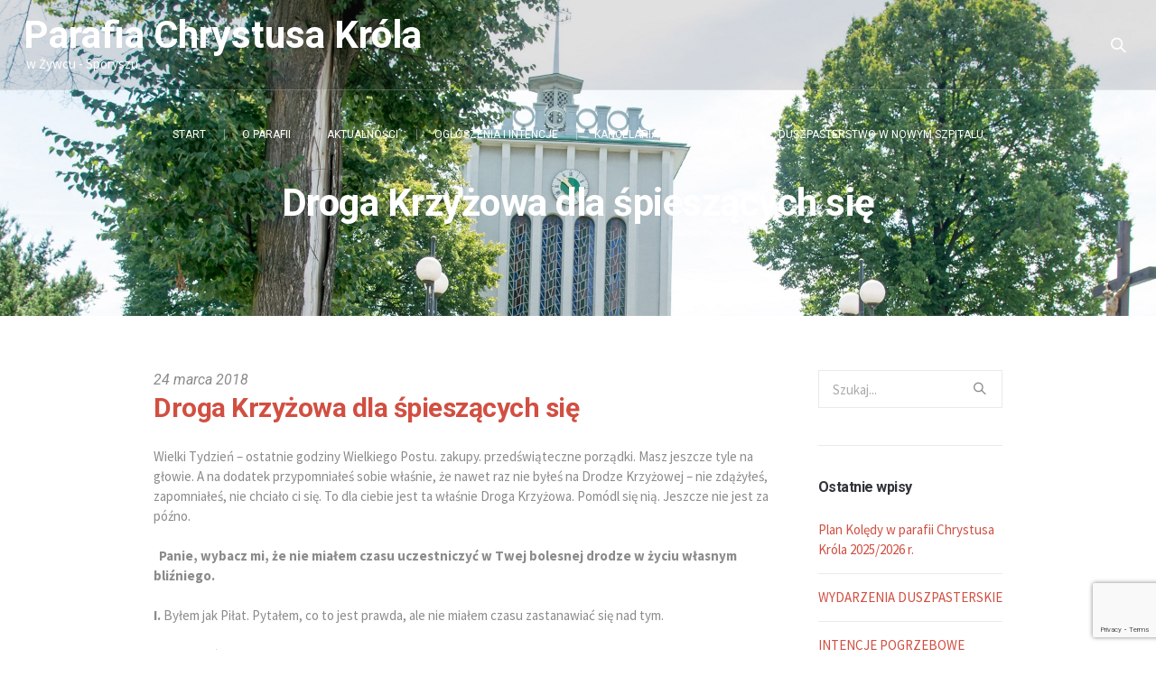

--- FILE ---
content_type: text/html; charset=UTF-8
request_url: http://parafiasporysz.pl/2018/03/24/droga-krzyzowa-dla-spieszacych-sie/
body_size: 16024
content:
<!DOCTYPE html>
<!--[if IE 8]>
<html class="ie ie8" lang="pl-PL">
<![endif]-->
<!--[if !(IE 8)]><!-->
<html lang="pl-PL" class="cmsmasters_html">
<!--<![endif]-->
<head>
<meta charset="UTF-8" />
<meta name="viewport" content="width=device-width, initial-scale=1, maximum-scale=1" />
<meta name="format-detection" content="telephone=no" />
<link rel="profile" href="http://gmpg.org/xfn/11" />
<link rel="pingback" href="http://parafiasporysz.pl/xmlrpc.php" />
<meta name='robots' content='index, follow, max-image-preview:large, max-snippet:-1, max-video-preview:-1' />
	<style>img:is([sizes="auto" i], [sizes^="auto," i]) { contain-intrinsic-size: 3000px 1500px }</style>
	
	<!-- This site is optimized with the Yoast SEO plugin v26.7 - https://yoast.com/wordpress/plugins/seo/ -->
	<title>Droga Krzyżowa dla śpieszących się - Parafia Sporysz</title>
	<link rel="canonical" href="https://parafiasporysz.pl/2018/03/24/droga-krzyzowa-dla-spieszacych-sie/" />
	<meta name="twitter:label1" content="Napisane przez" />
	<meta name="twitter:data1" content="KW" />
	<meta name="twitter:label2" content="Szacowany czas czytania" />
	<meta name="twitter:data2" content="3 minuty" />
	<script type="application/ld+json" class="yoast-schema-graph">{"@context":"https://schema.org","@graph":[{"@type":"Article","@id":"https://parafiasporysz.pl/2018/03/24/droga-krzyzowa-dla-spieszacych-sie/#article","isPartOf":{"@id":"https://parafiasporysz.pl/2018/03/24/droga-krzyzowa-dla-spieszacych-sie/"},"author":{"name":"KW","@id":"https://parafiasporysz.pl/#/schema/person/49a6fe6231bdd1b26b8b8800ba07351b"},"headline":"Droga Krzyżowa dla śpieszących się","datePublished":"2018-03-24T19:37:36+00:00","mainEntityOfPage":{"@id":"https://parafiasporysz.pl/2018/03/24/droga-krzyzowa-dla-spieszacych-sie/"},"wordCount":609,"articleSection":["Aktualności"],"inLanguage":"pl-PL"},{"@type":"WebPage","@id":"https://parafiasporysz.pl/2018/03/24/droga-krzyzowa-dla-spieszacych-sie/","url":"https://parafiasporysz.pl/2018/03/24/droga-krzyzowa-dla-spieszacych-sie/","name":"Droga Krzyżowa dla śpieszących się - Parafia Sporysz","isPartOf":{"@id":"https://parafiasporysz.pl/#website"},"datePublished":"2018-03-24T19:37:36+00:00","author":{"@id":"https://parafiasporysz.pl/#/schema/person/49a6fe6231bdd1b26b8b8800ba07351b"},"breadcrumb":{"@id":"https://parafiasporysz.pl/2018/03/24/droga-krzyzowa-dla-spieszacych-sie/#breadcrumb"},"inLanguage":"pl-PL","potentialAction":[{"@type":"ReadAction","target":["https://parafiasporysz.pl/2018/03/24/droga-krzyzowa-dla-spieszacych-sie/"]}]},{"@type":"BreadcrumbList","@id":"https://parafiasporysz.pl/2018/03/24/droga-krzyzowa-dla-spieszacych-sie/#breadcrumb","itemListElement":[{"@type":"ListItem","position":1,"name":"Strona główna","item":"https://parafiasporysz.pl/"},{"@type":"ListItem","position":2,"name":"Standard Blog","item":"https://parafiasporysz.pl/standard-blog/"},{"@type":"ListItem","position":3,"name":"Droga Krzyżowa dla śpieszących się"}]},{"@type":"WebSite","@id":"https://parafiasporysz.pl/#website","url":"https://parafiasporysz.pl/","name":"Parafia Sporysz","description":"","potentialAction":[{"@type":"SearchAction","target":{"@type":"EntryPoint","urlTemplate":"https://parafiasporysz.pl/?s={search_term_string}"},"query-input":{"@type":"PropertyValueSpecification","valueRequired":true,"valueName":"search_term_string"}}],"inLanguage":"pl-PL"},{"@type":"Person","@id":"https://parafiasporysz.pl/#/schema/person/49a6fe6231bdd1b26b8b8800ba07351b","name":"KW","image":{"@type":"ImageObject","inLanguage":"pl-PL","@id":"https://parafiasporysz.pl/#/schema/person/image/","url":"https://secure.gravatar.com/avatar/e12511619b48d2928a9f71afede80e2a628a5ae08987dc3f72c9e4fc9aadda22?s=96&d=mm&r=g","contentUrl":"https://secure.gravatar.com/avatar/e12511619b48d2928a9f71afede80e2a628a5ae08987dc3f72c9e4fc9aadda22?s=96&d=mm&r=g","caption":"KW"},"url":"https://parafiasporysz.pl/author/kazimierz/"}]}</script>
	<!-- / Yoast SEO plugin. -->


<link rel='dns-prefetch' href='//fonts.googleapis.com' />
<link rel="alternate" type="application/rss+xml" title="Parafia Sporysz &raquo; Kanał z wpisami" href="https://parafiasporysz.pl/feed/" />
<link rel="alternate" type="application/rss+xml" title="Parafia Sporysz &raquo; Kanał z komentarzami" href="https://parafiasporysz.pl/comments/feed/" />
<link rel="alternate" type="application/rss+xml" title="Parafia Sporysz &raquo; Droga Krzyżowa dla śpieszących się Kanał z komentarzami" href="https://parafiasporysz.pl/2018/03/24/droga-krzyzowa-dla-spieszacych-sie/feed/" />
<script type="text/javascript">
/* <![CDATA[ */
window._wpemojiSettings = {"baseUrl":"https:\/\/s.w.org\/images\/core\/emoji\/16.0.1\/72x72\/","ext":".png","svgUrl":"https:\/\/s.w.org\/images\/core\/emoji\/16.0.1\/svg\/","svgExt":".svg","source":{"concatemoji":"http:\/\/parafiasporysz.pl\/wp-includes\/js\/wp-emoji-release.min.js?ver=6.8.3"}};
/*! This file is auto-generated */
!function(s,n){var o,i,e;function c(e){try{var t={supportTests:e,timestamp:(new Date).valueOf()};sessionStorage.setItem(o,JSON.stringify(t))}catch(e){}}function p(e,t,n){e.clearRect(0,0,e.canvas.width,e.canvas.height),e.fillText(t,0,0);var t=new Uint32Array(e.getImageData(0,0,e.canvas.width,e.canvas.height).data),a=(e.clearRect(0,0,e.canvas.width,e.canvas.height),e.fillText(n,0,0),new Uint32Array(e.getImageData(0,0,e.canvas.width,e.canvas.height).data));return t.every(function(e,t){return e===a[t]})}function u(e,t){e.clearRect(0,0,e.canvas.width,e.canvas.height),e.fillText(t,0,0);for(var n=e.getImageData(16,16,1,1),a=0;a<n.data.length;a++)if(0!==n.data[a])return!1;return!0}function f(e,t,n,a){switch(t){case"flag":return n(e,"\ud83c\udff3\ufe0f\u200d\u26a7\ufe0f","\ud83c\udff3\ufe0f\u200b\u26a7\ufe0f")?!1:!n(e,"\ud83c\udde8\ud83c\uddf6","\ud83c\udde8\u200b\ud83c\uddf6")&&!n(e,"\ud83c\udff4\udb40\udc67\udb40\udc62\udb40\udc65\udb40\udc6e\udb40\udc67\udb40\udc7f","\ud83c\udff4\u200b\udb40\udc67\u200b\udb40\udc62\u200b\udb40\udc65\u200b\udb40\udc6e\u200b\udb40\udc67\u200b\udb40\udc7f");case"emoji":return!a(e,"\ud83e\udedf")}return!1}function g(e,t,n,a){var r="undefined"!=typeof WorkerGlobalScope&&self instanceof WorkerGlobalScope?new OffscreenCanvas(300,150):s.createElement("canvas"),o=r.getContext("2d",{willReadFrequently:!0}),i=(o.textBaseline="top",o.font="600 32px Arial",{});return e.forEach(function(e){i[e]=t(o,e,n,a)}),i}function t(e){var t=s.createElement("script");t.src=e,t.defer=!0,s.head.appendChild(t)}"undefined"!=typeof Promise&&(o="wpEmojiSettingsSupports",i=["flag","emoji"],n.supports={everything:!0,everythingExceptFlag:!0},e=new Promise(function(e){s.addEventListener("DOMContentLoaded",e,{once:!0})}),new Promise(function(t){var n=function(){try{var e=JSON.parse(sessionStorage.getItem(o));if("object"==typeof e&&"number"==typeof e.timestamp&&(new Date).valueOf()<e.timestamp+604800&&"object"==typeof e.supportTests)return e.supportTests}catch(e){}return null}();if(!n){if("undefined"!=typeof Worker&&"undefined"!=typeof OffscreenCanvas&&"undefined"!=typeof URL&&URL.createObjectURL&&"undefined"!=typeof Blob)try{var e="postMessage("+g.toString()+"("+[JSON.stringify(i),f.toString(),p.toString(),u.toString()].join(",")+"));",a=new Blob([e],{type:"text/javascript"}),r=new Worker(URL.createObjectURL(a),{name:"wpTestEmojiSupports"});return void(r.onmessage=function(e){c(n=e.data),r.terminate(),t(n)})}catch(e){}c(n=g(i,f,p,u))}t(n)}).then(function(e){for(var t in e)n.supports[t]=e[t],n.supports.everything=n.supports.everything&&n.supports[t],"flag"!==t&&(n.supports.everythingExceptFlag=n.supports.everythingExceptFlag&&n.supports[t]);n.supports.everythingExceptFlag=n.supports.everythingExceptFlag&&!n.supports.flag,n.DOMReady=!1,n.readyCallback=function(){n.DOMReady=!0}}).then(function(){return e}).then(function(){var e;n.supports.everything||(n.readyCallback(),(e=n.source||{}).concatemoji?t(e.concatemoji):e.wpemoji&&e.twemoji&&(t(e.twemoji),t(e.wpemoji)))}))}((window,document),window._wpemojiSettings);
/* ]]> */
</script>
<style id='wp-emoji-styles-inline-css' type='text/css'>

	img.wp-smiley, img.emoji {
		display: inline !important;
		border: none !important;
		box-shadow: none !important;
		height: 1em !important;
		width: 1em !important;
		margin: 0 0.07em !important;
		vertical-align: -0.1em !important;
		background: none !important;
		padding: 0 !important;
	}
</style>
<link rel='stylesheet' id='wp-block-library-css' href='http://parafiasporysz.pl/wp-includes/css/dist/block-library/style.min.css?ver=6.8.3' type='text/css' media='all' />
<style id='classic-theme-styles-inline-css' type='text/css'>
/*! This file is auto-generated */
.wp-block-button__link{color:#fff;background-color:#32373c;border-radius:9999px;box-shadow:none;text-decoration:none;padding:calc(.667em + 2px) calc(1.333em + 2px);font-size:1.125em}.wp-block-file__button{background:#32373c;color:#fff;text-decoration:none}
</style>
<style id='filebird-block-filebird-gallery-style-inline-css' type='text/css'>
ul.filebird-block-filebird-gallery{margin:auto!important;padding:0!important;width:100%}ul.filebird-block-filebird-gallery.layout-grid{display:grid;grid-gap:20px;align-items:stretch;grid-template-columns:repeat(var(--columns),1fr);justify-items:stretch}ul.filebird-block-filebird-gallery.layout-grid li img{border:1px solid #ccc;box-shadow:2px 2px 6px 0 rgba(0,0,0,.3);height:100%;max-width:100%;-o-object-fit:cover;object-fit:cover;width:100%}ul.filebird-block-filebird-gallery.layout-masonry{-moz-column-count:var(--columns);-moz-column-gap:var(--space);column-gap:var(--space);-moz-column-width:var(--min-width);columns:var(--min-width) var(--columns);display:block;overflow:auto}ul.filebird-block-filebird-gallery.layout-masonry li{margin-bottom:var(--space)}ul.filebird-block-filebird-gallery li{list-style:none}ul.filebird-block-filebird-gallery li figure{height:100%;margin:0;padding:0;position:relative;width:100%}ul.filebird-block-filebird-gallery li figure figcaption{background:linear-gradient(0deg,rgba(0,0,0,.7),rgba(0,0,0,.3) 70%,transparent);bottom:0;box-sizing:border-box;color:#fff;font-size:.8em;margin:0;max-height:100%;overflow:auto;padding:3em .77em .7em;position:absolute;text-align:center;width:100%;z-index:2}ul.filebird-block-filebird-gallery li figure figcaption a{color:inherit}

</style>
<style id='global-styles-inline-css' type='text/css'>
:root{--wp--preset--aspect-ratio--square: 1;--wp--preset--aspect-ratio--4-3: 4/3;--wp--preset--aspect-ratio--3-4: 3/4;--wp--preset--aspect-ratio--3-2: 3/2;--wp--preset--aspect-ratio--2-3: 2/3;--wp--preset--aspect-ratio--16-9: 16/9;--wp--preset--aspect-ratio--9-16: 9/16;--wp--preset--color--black: #000000;--wp--preset--color--cyan-bluish-gray: #abb8c3;--wp--preset--color--white: #ffffff;--wp--preset--color--pale-pink: #f78da7;--wp--preset--color--vivid-red: #cf2e2e;--wp--preset--color--luminous-vivid-orange: #ff6900;--wp--preset--color--luminous-vivid-amber: #fcb900;--wp--preset--color--light-green-cyan: #7bdcb5;--wp--preset--color--vivid-green-cyan: #00d084;--wp--preset--color--pale-cyan-blue: #8ed1fc;--wp--preset--color--vivid-cyan-blue: #0693e3;--wp--preset--color--vivid-purple: #9b51e0;--wp--preset--gradient--vivid-cyan-blue-to-vivid-purple: linear-gradient(135deg,rgba(6,147,227,1) 0%,rgb(155,81,224) 100%);--wp--preset--gradient--light-green-cyan-to-vivid-green-cyan: linear-gradient(135deg,rgb(122,220,180) 0%,rgb(0,208,130) 100%);--wp--preset--gradient--luminous-vivid-amber-to-luminous-vivid-orange: linear-gradient(135deg,rgba(252,185,0,1) 0%,rgba(255,105,0,1) 100%);--wp--preset--gradient--luminous-vivid-orange-to-vivid-red: linear-gradient(135deg,rgba(255,105,0,1) 0%,rgb(207,46,46) 100%);--wp--preset--gradient--very-light-gray-to-cyan-bluish-gray: linear-gradient(135deg,rgb(238,238,238) 0%,rgb(169,184,195) 100%);--wp--preset--gradient--cool-to-warm-spectrum: linear-gradient(135deg,rgb(74,234,220) 0%,rgb(151,120,209) 20%,rgb(207,42,186) 40%,rgb(238,44,130) 60%,rgb(251,105,98) 80%,rgb(254,248,76) 100%);--wp--preset--gradient--blush-light-purple: linear-gradient(135deg,rgb(255,206,236) 0%,rgb(152,150,240) 100%);--wp--preset--gradient--blush-bordeaux: linear-gradient(135deg,rgb(254,205,165) 0%,rgb(254,45,45) 50%,rgb(107,0,62) 100%);--wp--preset--gradient--luminous-dusk: linear-gradient(135deg,rgb(255,203,112) 0%,rgb(199,81,192) 50%,rgb(65,88,208) 100%);--wp--preset--gradient--pale-ocean: linear-gradient(135deg,rgb(255,245,203) 0%,rgb(182,227,212) 50%,rgb(51,167,181) 100%);--wp--preset--gradient--electric-grass: linear-gradient(135deg,rgb(202,248,128) 0%,rgb(113,206,126) 100%);--wp--preset--gradient--midnight: linear-gradient(135deg,rgb(2,3,129) 0%,rgb(40,116,252) 100%);--wp--preset--font-size--small: 13px;--wp--preset--font-size--medium: 20px;--wp--preset--font-size--large: 36px;--wp--preset--font-size--x-large: 42px;--wp--preset--spacing--20: 0.44rem;--wp--preset--spacing--30: 0.67rem;--wp--preset--spacing--40: 1rem;--wp--preset--spacing--50: 1.5rem;--wp--preset--spacing--60: 2.25rem;--wp--preset--spacing--70: 3.38rem;--wp--preset--spacing--80: 5.06rem;--wp--preset--shadow--natural: 6px 6px 9px rgba(0, 0, 0, 0.2);--wp--preset--shadow--deep: 12px 12px 50px rgba(0, 0, 0, 0.4);--wp--preset--shadow--sharp: 6px 6px 0px rgba(0, 0, 0, 0.2);--wp--preset--shadow--outlined: 6px 6px 0px -3px rgba(255, 255, 255, 1), 6px 6px rgba(0, 0, 0, 1);--wp--preset--shadow--crisp: 6px 6px 0px rgba(0, 0, 0, 1);}:where(.is-layout-flex){gap: 0.5em;}:where(.is-layout-grid){gap: 0.5em;}body .is-layout-flex{display: flex;}.is-layout-flex{flex-wrap: wrap;align-items: center;}.is-layout-flex > :is(*, div){margin: 0;}body .is-layout-grid{display: grid;}.is-layout-grid > :is(*, div){margin: 0;}:where(.wp-block-columns.is-layout-flex){gap: 2em;}:where(.wp-block-columns.is-layout-grid){gap: 2em;}:where(.wp-block-post-template.is-layout-flex){gap: 1.25em;}:where(.wp-block-post-template.is-layout-grid){gap: 1.25em;}.has-black-color{color: var(--wp--preset--color--black) !important;}.has-cyan-bluish-gray-color{color: var(--wp--preset--color--cyan-bluish-gray) !important;}.has-white-color{color: var(--wp--preset--color--white) !important;}.has-pale-pink-color{color: var(--wp--preset--color--pale-pink) !important;}.has-vivid-red-color{color: var(--wp--preset--color--vivid-red) !important;}.has-luminous-vivid-orange-color{color: var(--wp--preset--color--luminous-vivid-orange) !important;}.has-luminous-vivid-amber-color{color: var(--wp--preset--color--luminous-vivid-amber) !important;}.has-light-green-cyan-color{color: var(--wp--preset--color--light-green-cyan) !important;}.has-vivid-green-cyan-color{color: var(--wp--preset--color--vivid-green-cyan) !important;}.has-pale-cyan-blue-color{color: var(--wp--preset--color--pale-cyan-blue) !important;}.has-vivid-cyan-blue-color{color: var(--wp--preset--color--vivid-cyan-blue) !important;}.has-vivid-purple-color{color: var(--wp--preset--color--vivid-purple) !important;}.has-black-background-color{background-color: var(--wp--preset--color--black) !important;}.has-cyan-bluish-gray-background-color{background-color: var(--wp--preset--color--cyan-bluish-gray) !important;}.has-white-background-color{background-color: var(--wp--preset--color--white) !important;}.has-pale-pink-background-color{background-color: var(--wp--preset--color--pale-pink) !important;}.has-vivid-red-background-color{background-color: var(--wp--preset--color--vivid-red) !important;}.has-luminous-vivid-orange-background-color{background-color: var(--wp--preset--color--luminous-vivid-orange) !important;}.has-luminous-vivid-amber-background-color{background-color: var(--wp--preset--color--luminous-vivid-amber) !important;}.has-light-green-cyan-background-color{background-color: var(--wp--preset--color--light-green-cyan) !important;}.has-vivid-green-cyan-background-color{background-color: var(--wp--preset--color--vivid-green-cyan) !important;}.has-pale-cyan-blue-background-color{background-color: var(--wp--preset--color--pale-cyan-blue) !important;}.has-vivid-cyan-blue-background-color{background-color: var(--wp--preset--color--vivid-cyan-blue) !important;}.has-vivid-purple-background-color{background-color: var(--wp--preset--color--vivid-purple) !important;}.has-black-border-color{border-color: var(--wp--preset--color--black) !important;}.has-cyan-bluish-gray-border-color{border-color: var(--wp--preset--color--cyan-bluish-gray) !important;}.has-white-border-color{border-color: var(--wp--preset--color--white) !important;}.has-pale-pink-border-color{border-color: var(--wp--preset--color--pale-pink) !important;}.has-vivid-red-border-color{border-color: var(--wp--preset--color--vivid-red) !important;}.has-luminous-vivid-orange-border-color{border-color: var(--wp--preset--color--luminous-vivid-orange) !important;}.has-luminous-vivid-amber-border-color{border-color: var(--wp--preset--color--luminous-vivid-amber) !important;}.has-light-green-cyan-border-color{border-color: var(--wp--preset--color--light-green-cyan) !important;}.has-vivid-green-cyan-border-color{border-color: var(--wp--preset--color--vivid-green-cyan) !important;}.has-pale-cyan-blue-border-color{border-color: var(--wp--preset--color--pale-cyan-blue) !important;}.has-vivid-cyan-blue-border-color{border-color: var(--wp--preset--color--vivid-cyan-blue) !important;}.has-vivid-purple-border-color{border-color: var(--wp--preset--color--vivid-purple) !important;}.has-vivid-cyan-blue-to-vivid-purple-gradient-background{background: var(--wp--preset--gradient--vivid-cyan-blue-to-vivid-purple) !important;}.has-light-green-cyan-to-vivid-green-cyan-gradient-background{background: var(--wp--preset--gradient--light-green-cyan-to-vivid-green-cyan) !important;}.has-luminous-vivid-amber-to-luminous-vivid-orange-gradient-background{background: var(--wp--preset--gradient--luminous-vivid-amber-to-luminous-vivid-orange) !important;}.has-luminous-vivid-orange-to-vivid-red-gradient-background{background: var(--wp--preset--gradient--luminous-vivid-orange-to-vivid-red) !important;}.has-very-light-gray-to-cyan-bluish-gray-gradient-background{background: var(--wp--preset--gradient--very-light-gray-to-cyan-bluish-gray) !important;}.has-cool-to-warm-spectrum-gradient-background{background: var(--wp--preset--gradient--cool-to-warm-spectrum) !important;}.has-blush-light-purple-gradient-background{background: var(--wp--preset--gradient--blush-light-purple) !important;}.has-blush-bordeaux-gradient-background{background: var(--wp--preset--gradient--blush-bordeaux) !important;}.has-luminous-dusk-gradient-background{background: var(--wp--preset--gradient--luminous-dusk) !important;}.has-pale-ocean-gradient-background{background: var(--wp--preset--gradient--pale-ocean) !important;}.has-electric-grass-gradient-background{background: var(--wp--preset--gradient--electric-grass) !important;}.has-midnight-gradient-background{background: var(--wp--preset--gradient--midnight) !important;}.has-small-font-size{font-size: var(--wp--preset--font-size--small) !important;}.has-medium-font-size{font-size: var(--wp--preset--font-size--medium) !important;}.has-large-font-size{font-size: var(--wp--preset--font-size--large) !important;}.has-x-large-font-size{font-size: var(--wp--preset--font-size--x-large) !important;}
:where(.wp-block-post-template.is-layout-flex){gap: 1.25em;}:where(.wp-block-post-template.is-layout-grid){gap: 1.25em;}
:where(.wp-block-columns.is-layout-flex){gap: 2em;}:where(.wp-block-columns.is-layout-grid){gap: 2em;}
:root :where(.wp-block-pullquote){font-size: 1.5em;line-height: 1.6;}
</style>
<link rel='stylesheet' id='layerslider-css' href='http://parafiasporysz.pl/wp-content/plugins/LayerSlider/static/css/layerslider.css?ver=5.6.9' type='text/css' media='all' />
<link rel='stylesheet' id='ls-google-fonts-css' href='http://fonts.googleapis.com/css?family=Lato:100,300,regular,700,900%7COpen+Sans:300%7CIndie+Flower:regular%7COswald:300,regular,700&#038;subset=latin%2Clatin-ext' type='text/css' media='all' />
<link rel='stylesheet' id='theme-cmsmasters-sermons-style-css' href='http://parafiasporysz.pl/wp-content/themes/my-religion/cmsmasters-sermons/css/cmsmasters-sermons-style.css?ver=1.0.0' type='text/css' media='screen' />
<link rel='stylesheet' id='theme-cmsmasters-sermons-adaptive-css' href='http://parafiasporysz.pl/wp-content/themes/my-religion/cmsmasters-sermons/css/cmsmasters-sermons-adaptive.css?ver=1.0.0' type='text/css' media='screen' />
<link rel='stylesheet' id='contact-form-7-css' href='http://parafiasporysz.pl/wp-content/plugins/contact-form-7/includes/css/styles.css?ver=6.1.4' type='text/css' media='all' />
<link rel='stylesheet' id='rs-plugin-settings-css' href='http://parafiasporysz.pl/wp-content/plugins/revslider/public/assets/css/rs6.css?ver=6.2.1' type='text/css' media='all' />
<style id='rs-plugin-settings-inline-css' type='text/css'>
#rs-demo-id {}
</style>
<link rel='stylesheet' id='timetable_font_lato-css' href='//fonts.googleapis.com/css?family=Lato%3A400%2C700&#038;ver=6.8.3' type='text/css' media='all' />
<link rel='stylesheet' id='theme-style-css' href='http://parafiasporysz.pl/wp-content/themes/my-religion/style.css?ver=1.0.0' type='text/css' media='screen, print' />
<link rel='stylesheet' id='theme-adapt-css' href='http://parafiasporysz.pl/wp-content/themes/my-religion/css/adaptive.css?ver=1.0.0' type='text/css' media='screen, print' />
<link rel='stylesheet' id='theme-retina-css' href='http://parafiasporysz.pl/wp-content/themes/my-religion/css/retina.css?ver=1.0.0' type='text/css' media='screen' />
<link rel='stylesheet' id='theme-icons-css' href='http://parafiasporysz.pl/wp-content/themes/my-religion/css/fontello.css?ver=1.0.0' type='text/css' media='screen' />
<link rel='stylesheet' id='theme-icons-custom-css' href='http://parafiasporysz.pl/wp-content/themes/my-religion/css/fontello-custom.css?ver=1.0.0' type='text/css' media='screen' />
<link rel='stylesheet' id='animate-css' href='http://parafiasporysz.pl/wp-content/themes/my-religion/css/animate.css?ver=1.0.0' type='text/css' media='screen' />
<link rel='stylesheet' id='theme-cmsmasters-timetable-style-css' href='http://parafiasporysz.pl/wp-content/themes/my-religion/css/cmsmasters-timetable-style.css?ver=1.0.0' type='text/css' media='screen' />
<link rel='stylesheet' id='theme-cmsmasters-timetable-adaptive-css' href='http://parafiasporysz.pl/wp-content/themes/my-religion/css/cmsmasters-timetable-adaptive.css?ver=1.0.0' type='text/css' media='screen' />
<link rel='stylesheet' id='ilightbox-css' href='http://parafiasporysz.pl/wp-content/themes/my-religion/css/ilightbox.css?ver=2.2.0' type='text/css' media='screen' />
<link rel='stylesheet' id='ilightbox-skin-dark-css' href='http://parafiasporysz.pl/wp-content/themes/my-religion/css/ilightbox-skins/dark-skin.css?ver=2.2.0' type='text/css' media='screen' />
<link rel='stylesheet' id='theme-fonts-schemes-css' href='https://parafiasporysz.pl/wp-content/uploads/cmsmasters_styles/my-religion.css?ver=1.0.0' type='text/css' media='screen' />
<!--[if lt IE 9]>
<link rel='stylesheet' id='theme-ie-css' href='http://parafiasporysz.pl/wp-content/themes/my-religion/css/ie.css?ver=1.0.0' type='text/css' media='screen' />
<![endif]-->
<link rel='stylesheet' id='cmsmasters-google-fonts-css' href='//fonts.googleapis.com/css?family=Roboto%3A300%2C300italic%2C400%2C400italic%2C500%2C500italic%2C700%2C700italic%7CUbuntu%3A400%2C400italic%2C700%2C700italic%7CSource+Sans+Pro%3A300%2C300italic%2C400%2C400italic%2C700%2C700italic%7CLato%3A400%2C400italic%2C700%2C700italic&#038;ver=6.8.3' type='text/css' media='all' />
<script type="text/javascript" src="http://parafiasporysz.pl/wp-content/plugins/LayerSlider/static/js/greensock.js?ver=1.11.8" id="greensock-js"></script>
<script type="text/javascript" src="http://parafiasporysz.pl/wp-includes/js/jquery/jquery.min.js?ver=3.7.1" id="jquery-core-js"></script>
<script type="text/javascript" src="http://parafiasporysz.pl/wp-includes/js/jquery/jquery-migrate.min.js?ver=3.4.1" id="jquery-migrate-js"></script>
<script type="text/javascript" id="layerslider-js-extra">
/* <![CDATA[ */
var LS_Meta = {"v":"5.6.9"};
/* ]]> */
</script>
<script type="text/javascript" src="http://parafiasporysz.pl/wp-content/plugins/LayerSlider/static/js/layerslider.kreaturamedia.jquery.js?ver=5.6.9" id="layerslider-js"></script>
<script type="text/javascript" src="http://parafiasporysz.pl/wp-content/plugins/LayerSlider/static/js/layerslider.transitions.js?ver=5.6.9" id="layerslider-transitions-js"></script>
<script type="text/javascript" src="http://parafiasporysz.pl/wp-content/plugins/revslider/public/assets/js/rbtools.min.js?ver=6.0" id="tp-tools-js"></script>
<script type="text/javascript" src="http://parafiasporysz.pl/wp-content/plugins/revslider/public/assets/js/rs6.min.js?ver=6.2.1" id="revmin-js"></script>
<script type="text/javascript" src="http://parafiasporysz.pl/wp-content/themes/my-religion/js/jsLibraries.min.js?ver=1.0.0" id="libs-js"></script>
<script type="text/javascript" src="http://parafiasporysz.pl/wp-content/themes/my-religion/js/jquery.iLightBox.min.js?ver=2.2.0" id="iLightBox-js"></script>
<meta name="generator" content="Powered by LayerSlider 5.6.9 - Multi-Purpose, Responsive, Parallax, Mobile-Friendly Slider Plugin for WordPress." />
<!-- LayerSlider updates and docs at: https://kreaturamedia.com/layerslider-responsive-wordpress-slider-plugin/ -->
<link rel="https://api.w.org/" href="https://parafiasporysz.pl/wp-json/" /><link rel="alternate" title="JSON" type="application/json" href="https://parafiasporysz.pl/wp-json/wp/v2/posts/1805" /><link rel="EditURI" type="application/rsd+xml" title="RSD" href="https://parafiasporysz.pl/xmlrpc.php?rsd" />
<meta name="generator" content="WordPress 6.8.3" />
<link rel='shortlink' href='https://parafiasporysz.pl/?p=1805' />
<link rel="alternate" title="oEmbed (JSON)" type="application/json+oembed" href="https://parafiasporysz.pl/wp-json/oembed/1.0/embed?url=https%3A%2F%2Fparafiasporysz.pl%2F2018%2F03%2F24%2Fdroga-krzyzowa-dla-spieszacych-sie%2F" />
<link rel="alternate" title="oEmbed (XML)" type="text/xml+oembed" href="https://parafiasporysz.pl/wp-json/oembed/1.0/embed?url=https%3A%2F%2Fparafiasporysz.pl%2F2018%2F03%2F24%2Fdroga-krzyzowa-dla-spieszacych-sie%2F&#038;format=xml" />
<script type="text/javascript">
(function(url){
	if(/(?:Chrome\/26\.0\.1410\.63 Safari\/537\.31|WordfenceTestMonBot)/.test(navigator.userAgent)){ return; }
	var addEvent = function(evt, handler) {
		if (window.addEventListener) {
			document.addEventListener(evt, handler, false);
		} else if (window.attachEvent) {
			document.attachEvent('on' + evt, handler);
		}
	};
	var removeEvent = function(evt, handler) {
		if (window.removeEventListener) {
			document.removeEventListener(evt, handler, false);
		} else if (window.detachEvent) {
			document.detachEvent('on' + evt, handler);
		}
	};
	var evts = 'contextmenu dblclick drag dragend dragenter dragleave dragover dragstart drop keydown keypress keyup mousedown mousemove mouseout mouseover mouseup mousewheel scroll'.split(' ');
	var logHuman = function() {
		if (window.wfLogHumanRan) { return; }
		window.wfLogHumanRan = true;
		var wfscr = document.createElement('script');
		wfscr.type = 'text/javascript';
		wfscr.async = true;
		wfscr.src = url + '&r=' + Math.random();
		(document.getElementsByTagName('head')[0]||document.getElementsByTagName('body')[0]).appendChild(wfscr);
		for (var i = 0; i < evts.length; i++) {
			removeEvent(evts[i], logHuman);
		}
	};
	for (var i = 0; i < evts.length; i++) {
		addEvent(evts[i], logHuman);
	}
})('//parafiasporysz.pl/?wordfence_lh=1&hid=CF4EBA525DB82238DF9D66B484B1D729');
</script><style type="text/css">
	.header_top {
		height : 30px;
	}
	
	.header_mid {
		height : 100px;
	}
	
	.header_bot {
		height : 60px;
	}
	
	#page.cmsmasters_heading_after_header #middle, 
	#page.cmsmasters_heading_under_header #middle .headline .headline_outer {
		padding-top : 100px;
	}
	
	#page.cmsmasters_heading_after_header.enable_header_top #middle, 
	#page.cmsmasters_heading_under_header.enable_header_top #middle .headline .headline_outer {
		padding-top : 130px;
	}
	
	#page.cmsmasters_heading_after_header.enable_header_bottom #middle, 
	#page.cmsmasters_heading_under_header.enable_header_bottom #middle .headline .headline_outer {
		padding-top : 160px;
	}
	
	#page.cmsmasters_heading_after_header.enable_header_top.enable_header_bottom #middle, 
	#page.cmsmasters_heading_under_header.enable_header_top.enable_header_bottom #middle .headline .headline_outer {
		padding-top : 190px;
	}
	
	@media only screen and (max-width: 1024px) {
		.header_top,
		.header_mid,
		.header_bot {
			height : auto;
		}
		
		.header_mid .header_mid_inner > div:not(.search_wrap) {
			height : 100px;
		}
		
		.header_bot .header_bot_inner > div {
			height : 60px;
		}
		
		.enable_header_centered #header .header_mid .resp_mid_nav_wrap {
			height : 60px;
		}
		
		#page.cmsmasters_heading_after_header #middle, 
		#page.cmsmasters_heading_under_header #middle .headline .headline_outer, 
		#page.cmsmasters_heading_after_header.enable_header_top #middle, 
		#page.cmsmasters_heading_under_header.enable_header_top #middle .headline .headline_outer, 
		#page.cmsmasters_heading_after_header.enable_header_bottom #middle, 
		#page.cmsmasters_heading_under_header.enable_header_bottom #middle .headline .headline_outer, 
		#page.cmsmasters_heading_after_header.enable_header_top.enable_header_bottom #middle, 
		#page.cmsmasters_heading_under_header.enable_header_top.enable_header_bottom #middle .headline .headline_outer {
			padding-top : 0 !important;
		}
	}
	
	@media only screen and (max-width: 768px) {
		.enable_header_centered #header .header_mid .resp_mid_nav_wrap,
		.header_mid .header_mid_inner > div:not(.search_wrap),
		.header_mid .header_mid_inner > div, 
		.header_bot .header_bot_inner > div {
			height:auto;
		}
	}
.buttons_center {
text-align:center;
}
.buttons_center .button_wrap {
display: inline-block;
margin:0 5px;
}
.custom_subscribe_title h4 {
margin:-10px 0 0;
font-size:22px;
line-height:34px;
}
@media only screen and (min-width: 1440px) {
.custom_subscribe .wysija-submit-field {
padding-left:60px;
padding-right:60px;
}
}
@media only screen and (max-width: 768px) {
.adaptiva_contacts_map {
height:300px !important;
}
}</style><meta name="generator" content="Powered by Slider Revolution 6.2.1 - responsive, Mobile-Friendly Slider Plugin for WordPress with comfortable drag and drop interface." />
<script type="text/javascript">function setREVStartSize(e){			
			try {								
				var pw = document.getElementById(e.c).parentNode.offsetWidth,
					newh;
				pw = pw===0 || isNaN(pw) ? window.innerWidth : pw;
				e.tabw = e.tabw===undefined ? 0 : parseInt(e.tabw);
				e.thumbw = e.thumbw===undefined ? 0 : parseInt(e.thumbw);
				e.tabh = e.tabh===undefined ? 0 : parseInt(e.tabh);
				e.thumbh = e.thumbh===undefined ? 0 : parseInt(e.thumbh);
				e.tabhide = e.tabhide===undefined ? 0 : parseInt(e.tabhide);
				e.thumbhide = e.thumbhide===undefined ? 0 : parseInt(e.thumbhide);
				e.mh = e.mh===undefined || e.mh=="" || e.mh==="auto" ? 0 : parseInt(e.mh,0);		
				if(e.layout==="fullscreen" || e.l==="fullscreen") 						
					newh = Math.max(e.mh,window.innerHeight);				
				else{					
					e.gw = Array.isArray(e.gw) ? e.gw : [e.gw];
					for (var i in e.rl) if (e.gw[i]===undefined || e.gw[i]===0) e.gw[i] = e.gw[i-1];					
					e.gh = e.el===undefined || e.el==="" || (Array.isArray(e.el) && e.el.length==0)? e.gh : e.el;
					e.gh = Array.isArray(e.gh) ? e.gh : [e.gh];
					for (var i in e.rl) if (e.gh[i]===undefined || e.gh[i]===0) e.gh[i] = e.gh[i-1];
										
					var nl = new Array(e.rl.length),
						ix = 0,						
						sl;					
					e.tabw = e.tabhide>=pw ? 0 : e.tabw;
					e.thumbw = e.thumbhide>=pw ? 0 : e.thumbw;
					e.tabh = e.tabhide>=pw ? 0 : e.tabh;
					e.thumbh = e.thumbhide>=pw ? 0 : e.thumbh;					
					for (var i in e.rl) nl[i] = e.rl[i]<window.innerWidth ? 0 : e.rl[i];
					sl = nl[0];									
					for (var i in nl) if (sl>nl[i] && nl[i]>0) { sl = nl[i]; ix=i;}															
					var m = pw>(e.gw[ix]+e.tabw+e.thumbw) ? 1 : (pw-(e.tabw+e.thumbw)) / (e.gw[ix]);					

					newh =  (e.type==="carousel" && e.justify==="true" ? e.gh[ix] : (e.gh[ix] * m)) + (e.tabh + e.thumbh);
				}			
				
				if(window.rs_init_css===undefined) window.rs_init_css = document.head.appendChild(document.createElement("style"));					
				document.getElementById(e.c).height = newh;
				window.rs_init_css.innerHTML += "#"+e.c+"_wrapper { height: "+newh+"px }";				
			} catch(e){
				console.log("Failure at Presize of Slider:" + e)
			}					   
		  };</script>
</head>
<body class="wp-singular post-template-default single single-post postid-1805 single-format-standard wp-theme-my-religion">
	
<!-- _________________________ Start Page _________________________ -->
<div id="page" class="chrome_only cmsmasters_liquid fixed_header cmsmasters_heading_under_header hfeed site">

<!-- _________________________ Start Main _________________________ -->
<div id="main">
	
<!-- _________________________ Start Header _________________________ -->
<header id="header" class="header_fullwidth">
	<div class="header_mid" data-height="100"><div class="header_mid_outer"><div class="header_mid_inner"><div class="logo_wrap"><a href="https://parafiasporysz.pl/" title="Parafia Chrystusa Króla" class="logo">
	<span class="logo_text_wrap"><span class="title">Parafia Chrystusa Króla</span>
<span class="title_text">w Żywcu - Sporyszu</span></span></a></div><div class="resp_mid_nav_wrap"><div class="resp_mid_nav_outer"><a class="responsive_nav resp_mid_nav" href="javascript:void(0);"><span></span></a></div></div><div class="search_wrap"><div class="search_wrap_inner"><a href="javascript:void(0);" class="search_icon_but cmsmasters_theme_icon_search"></a><a href="javascript:void(0);" class="search_icon_close"></a>
<div class="search_bar_wrap">
	<form role="search" method="get" action="https://parafiasporysz.pl/">
		<p class="search_field">
			<input name="s" placeholder="Szukaj..." value="" type="search" autocomplete="off" />
		</p>
		<p class="search_button">
			<button type="submit" class="cmsmasters_theme_icon_search"></button>
		</p>
	</form>
</div>

</div></div><!-- _________________________ Start Navigation _________________________ --><div class="mid_nav_wrap"><nav role="navigation"><div class="menu-main-menu-container"><ul id="navigation" class="mid_nav navigation"><li id="menu-item-455" class="menu-item menu-item-type-post_type menu-item-object-page menu-item-home menu-item-455 menu-item-depth-0"><a href="https://parafiasporysz.pl/"><span class="nav_item_wrap"><span class="nav_title">Start</span></span></a></li>
<li id="menu-item-402" class="menu-item menu-item-type-custom menu-item-object-custom menu-item-has-children menu-item-402 menu-item-depth-0"><a><span class="nav_item_wrap"><span class="nav_title">O parafii</span></span></a>
<ul class="sub-menu">
	<li id="menu-item-554" class="menu-item menu-item-type-post_type menu-item-object-page menu-item-554 menu-item-depth-1"><a href="https://parafiasporysz.pl/msze-i-nabozenstwa/"><span class="nav_item_wrap"><span class="nav_title">Msze i nabożeństwa</span></span></a>	</li>
	<li id="menu-item-449" class="menu-item menu-item-type-post_type menu-item-object-page menu-item-449 menu-item-depth-1"><a href="https://parafiasporysz.pl/kaplani/"><span class="nav_item_wrap"><span class="nav_title">Kapłani</span></span></a>	</li>
	<li id="menu-item-450" class="menu-item menu-item-type-post_type menu-item-object-page menu-item-450 menu-item-depth-1"><a href="https://parafiasporysz.pl/grupy-parafialne/"><span class="nav_item_wrap"><span class="nav_title">Grupy parafialne</span></span></a>	</li>
	<li id="menu-item-551" class="menu-item menu-item-type-post_type menu-item-object-page menu-item-has-children menu-item-551 menu-item-depth-1"><a href="https://parafiasporysz.pl/historia/"><span class="nav_item_wrap"><span class="nav_title">Historia</span></span></a>
	<ul class="sub-menu">
		<li id="menu-item-560" class="menu-item menu-item-type-post_type menu-item-object-page menu-item-560 menu-item-depth-subitem"><a href="https://parafiasporysz.pl/historia/ks-zdzislaw-dzidek/"><span class="nav_item_wrap"><span class="nav_title">ks. Zdzisław Dzidek</span></span></a>		</li>
	</ul>
	</li>
	<li id="menu-item-8542" class="menu-item menu-item-type-post_type menu-item-object-page menu-item-8542 menu-item-depth-1"><a href="https://parafiasporysz.pl/ustawa-kamilek/"><span class="nav_item_wrap"><span class="nav_title">Standardy ochrony dzieci w parafii Żywiec Sporysz</span></span></a>	</li>
</ul>
</li>
<li id="menu-item-408" class="menu-item menu-item-type-post_type menu-item-object-page menu-item-has-children menu-item-408 menu-item-depth-0"><a href="https://parafiasporysz.pl/aktualnosci/"><span class="nav_item_wrap"><span class="nav_title">Aktualności</span></span></a>
<ul class="sub-menu">
	<li id="menu-item-2603" class="menu-item menu-item-type-taxonomy menu-item-object-category menu-item-2603 menu-item-depth-1"><a href="https://parafiasporysz.pl/category/aktualnosci/z-naszej-diecezji/"><span class="nav_item_wrap"><span class="nav_title">Z naszej diecezji i kościoła</span></span></a>	</li>
</ul>
</li>
<li id="menu-item-507" class="menu-item menu-item-type-taxonomy menu-item-object-category menu-item-has-children menu-item-507 menu-item-depth-0"><a href="https://parafiasporysz.pl/category/ogloszenia-intencje/"><span class="nav_item_wrap"><span class="nav_title">Ogłoszenia i intencje</span></span></a>
<ul class="sub-menu">
	<li id="menu-item-508" class="menu-item menu-item-type-taxonomy menu-item-object-category menu-item-508 menu-item-depth-1"><a href="https://parafiasporysz.pl/category/ogloszenia-intencje/intencje/"><span class="nav_item_wrap"><span class="nav_title">Intencje mszalne</span></span></a>	</li>
	<li id="menu-item-509" class="menu-item menu-item-type-taxonomy menu-item-object-category menu-item-509 menu-item-depth-1"><a href="https://parafiasporysz.pl/category/ogloszenia-intencje/ogloszenia/"><span class="nav_item_wrap"><span class="nav_title">Ogłoszenia parafialne</span></span></a>	</li>
	<li id="menu-item-2795" class="menu-item menu-item-type-taxonomy menu-item-object-category menu-item-2795 menu-item-depth-1"><a href="https://parafiasporysz.pl/category/ogloszenia-intencje/intencje-apostolstwa/"><span class="nav_item_wrap"><span class="nav_title">Intencje Apostolstwa Modlitwy</span></span></a>	</li>
</ul>
</li>
<li id="menu-item-557" class="menu-item menu-item-type-post_type menu-item-object-page menu-item-557 menu-item-depth-0"><a href="https://parafiasporysz.pl/kancelaria/"><span class="nav_item_wrap"><span class="nav_title">Kancelaria</span></span></a></li>
<li id="menu-item-6319" class="menu-item menu-item-type-post_type menu-item-object-page menu-item-6319 menu-item-depth-0"><a href="https://parafiasporysz.pl/kontakt-2022/"><span class="nav_item_wrap"><span class="nav_title">Kontakt</span></span></a></li>
<li id="menu-item-3931" class="menu-item menu-item-type-post_type menu-item-object-page menu-item-3931 menu-item-depth-0"><a href="https://parafiasporysz.pl/duszpasterstwo-w-nowym-szpitalu/"><span class="nav_item_wrap"><span class="nav_title">Duszpasterstwo w nowym szpitalu</span></span></a></li>
</ul></div></nav></div><!-- _________________________ Finish Navigation _________________________ --></div></div></div></header>
<!-- _________________________ Finish Header _________________________ -->

	
<!-- _________________________ Start Middle _________________________ -->
<div id="middle">
<style type="text/css">.headline_outer {
				background-image:url(https://parafiasporysz.pl/wp-content/uploads/2016/10/t2.jpg);
				background-repeat:no-repeat;
				background-attachment:scroll;
				background-size:cover;
			}.headline_color {
				background-color:rgba(49,51,59,0);
			}
			.headline_aligner, 
			.cmsmasters_breadcrumbs_aligner {
				min-height:250px;
			}
		</style>
		<div class="headline cmsmasters_color_scheme_first">
			<div class="headline_outer">
				<div class="headline_color"></div><div class="headline_inner align_center">
				<div class="headline_aligner"></div><div class="headline_text"><h1 class="entry-title">Droga Krzyżowa dla śpieszących się</h1></div></div></div>
		</div><div class="middle_inner">
<div class="content_wrap r_sidebar">

<!--_________________________ Start Content _________________________ -->
<div class="content entry" role="main">
	<div class="blog opened-article">

<!--_________________________ Start Standard Article _________________________ -->

<article id="post-1805" class="cmsmasters_open_post post-1805 post type-post status-publish format-standard hentry category-aktualnosci">
	<span class="cmsmasters_post_date"><abbr class="published" title="24 marca 2018">24 marca 2018</abbr><abbr class="dn date updated" title="24 marca 2018">24 marca 2018</abbr></span><header class="cmsmasters_post_header entry-header"><h2 class="cmsmasters_post_title entry-title">Droga Krzyżowa dla śpieszących się</h2></header><div class="cmsmasters_post_content entry-content"><style type="text/css"></style><p>Wielki Tydzień &#8211; ostatnie godziny Wielkiego Postu. zakupy. przedświąteczne porządki. Masz jeszcze tyle na głowie. A na dodatek przypomniałeś sobie właśnie, że nawet raz nie byłeś na Drodze Krzyżowej &#8211; nie zdążyłeś, za­pomniałeś, nie chciało ci się. To dla ciebie jest ta właśnie Droga Krzyżowa. Pomódl się nią. Jeszcze nie jest za późno.</p>
<p><strong>  Panie, wybacz mi, że nie miałem czasu uczestni­czyć w Twej bolesnej drodze w życiu własnym bliźniego.</strong></p>
<p><strong>I.</strong> Byłem jak Piłat. Pytałem, co to jest prawda, ale nie miałem czasu zastanawiać się nad tym.</p>
<p><strong>II.</strong> Ruszyłeś Panie w Drogę Krzyżową. Prawie kilometr był przed Tobą. Pieszo &#8211; kwadrans, ale z takim ciężarem &#8211; trwało chyba z godzinę. Dla mnie było to za długo. Śpieszyłem się&#8230;</p>
<p><strong>III.</strong> Pobiegłem naprzód. Niedaleko zaleciałem. Obejrzałem się, Tyś już leżał na ziemi. Nie pomogłem Ci.</p>
<p><strong>IV.</strong> Minąłem po drodze Twoją Matkę. Ona też biegła, ale ku Tobie &#8211; w przeciwnym kierunku niż ja. Spotkaliście się na pewno. Też nie na długo. Egzekutorom również się spieszyło.</p>
<p><strong>V.</strong> Spotkałem Szymona z Cyreny. Mówił, że spieszy się do domu, po pracy. Podobno po mógł Ci nieść Krzyż. Gdybym wiedział, że bę­dziesz potrzebował pomocy&#8230;</p>
<p><strong>VI.</strong> Weronika też miała czas dla Ciebie. Zostałeś przy niej na zawsze &#8211; na chuście Ja nie potrafię nawet wyobrazić sobie Twojej twarzy. Daj, Panie, bym kiedyś zobaczył się z Tobą „twarzą w twarz&#8221;.</p>
<p><strong>VII.</strong> Byłem już daleko, kiedy upadłeś znowu. I tym razem nie pomogłem Ci powstać. Ilu ta­kich słabych minąłem już w życiu</p>
<p><strong>VIII.</strong> Jak ja mogłem wyglądać, kiedy spie­sząc się minąłem w Bramie Zachodniej miasta grupę kobiet, które czekały na Ciebie.</p>
<p><strong>IX.</strong> Trzeci Twój upadek widziałem z Góry Golgoty. Nie powstałeś już o własnych siłach. Ale i ja nie pobiegłem niżej, aby Ci pomóc. Tak ciężko człowiekowi wracać.</p>
<p><strong>X.</strong> Oto i Ty jesteś tu gdzie ja. Też doszedłeś Powoli, ciężko. Rozbierają Cię. Nie, oni się też spieszą &#8211; zdzierają z Ciebie szaty.</p>
<p><strong>XI.</strong> Oto co znaczy pośpiech –żeby nie bawić się przywiązywaniem rąk i nóg &#8211; biją gwoździe. To szybciej i pewniej. Panie przebacz mi mój życiowy pośpiech, przez który niejeden bliźni doznał smutku, boleści lub straty.</p>
<p><strong>XII.</strong> Dopiero trzecia po południu, a słońce już zgasło. Jeszcze chmury się nie zebrały, a już lecą błyskawice. Jeszcześ nie skonał, a tłumy już się w popłochu rozbiegają. Wiatr szaleje. Wyznaję razem z setnikiem: Zaprawdę, Ten był Synem Bożym.</p>
<p><strong>XIII.</strong> Ciągły pośpiech dobijają współukrzy­żowanych z Tobą. Zdejmują was szybko z krzyży, bo za godzinę rozpocznie się ich święto. Jak długo potrafimy trwać w żałobie? Jak długo potrafimy trwać w żalu?</p>
<p><strong>XIV.</strong> Na wszystko Panie miałeś czas &#8211; z wyjątkiem trwania w śmierci. Teraz Ty okaza­łeś się szybszy od wszystkich. Już trzeciego dnia, zanim zaświtało &#8211; zmartwychwstałeś. Dziękuję Ci Panie!</p>
<p><strong>Panie, sześć dni będę pracować, ale w dzień siódmy odpocznę. znajdę czas dla siebie I dla Ciebie, dla swego zbawienia. Jest czas rodze­nia się i czas umierania&#8221; &#8211; na wszystko musi być czas. Tyś jest Panem mego czasu.</strong></p>
</div></article>
<!--_________________________ Finish Standard Article _________________________ -->

<aside class="share_posts">
		
		<div class="share_posts_inner">
			<a href="https://www.facebook.com/sharer/sharer.php?display=popup&u=https%3A%2F%2Fparafiasporysz.pl%2F2018%2F03%2F24%2Fdroga-krzyzowa-dla-spieszacych-sie%2F">Facebook</a>
			<a href="https://plus.google.com/share?url=https%3A%2F%2Fparafiasporysz.pl%2F2018%2F03%2F24%2Fdroga-krzyzowa-dla-spieszacych-sie%2F">Google+</a>
			<a href="https://twitter.com/intent/tweet?text=Zapoznaj+si%C4%99+z+%27Droga+Krzy%C5%BCowa+dla+%C5%9Bpiesz%C4%85cych+si%C4%99%27+na+stronie+internetowej+Parafia+Sporysz&url=https%3A%2F%2Fparafiasporysz.pl%2F2018%2F03%2F24%2Fdroga-krzyzowa-dla-spieszacych-sie%2F">Twitter</a>
			<a href="https://pinterest.com/pin/create/button/?url=https%3A%2F%2Fparafiasporysz.pl%2F2018%2F03%2F24%2Fdroga-krzyzowa-dla-spieszacych-sie%2F&media=http%3A%2F%2Fparafiasporysz.pl%2Fwp-content%2Fthemes%2Fmy-religion%2Fimg%2Flogo.png&description=Droga Krzyżowa dla śpieszących się">Pinterest</a>
		</div>
	</aside>
<aside class="post_nav"><span class="cmsmasters_prev_post"><span class="post_nav_sub">Poprzedni<span class="post_nav_type"> post </span>Link</span><a href="https://parafiasporysz.pl/2018/03/17/modlitwa-przy-blasku-swiecy/" rel="prev">Modlitwa przy blasku świecy</a><span class="cmsmasters_prev_arrow"><span></span></span></span><span class="cmsmasters_next_post"><span class="post_nav_sub">Następny<span class="post_nav_type"> post </span>Link</span><a href="https://parafiasporysz.pl/2018/03/24/droga-krzyzowa-ulicami-parafii/" rel="next">Droga Krzyżowa ulicami parafii</a><span class="cmsmasters_next_arrow"><span></span></span></span></aside><aside class="cmsmasters_single_slider">
			<h3 class="cmsmasters_single_slider_title">Więcej wpisów</h3><div class="cmsmasters_single_slider_inner">
					<script type="text/javascript">
						jQuery(document).ready(function () { 
							var container = jQuery('.cmsmasters_single_slider_wrap'), 
								containerWidth = container.width(), 
								contentWrap = container.closest('.content_wrap'), 
								firstPost = container.find('.cmsmasters_single_slider_item'), 
								postMinWidth = Number(firstPost.css('minWidth').replace('px', '')), 
								postThreeColumns = (postMinWidth * 4) - 1, 
								postTwoColumns = (postMinWidth * 3) - 1, 
								postOneColumns = (postMinWidth * 2) - 1, 
								itemsNumber = 2;
							
							
							if (contentWrap.hasClass('fullwidth')) {
								itemsNumber = 4;
							} else if (contentWrap.hasClass('r_sidebar') || contentWrap.hasClass('l_sidebar')) {
								itemsNumber = 3;
							}
							
							
							jQuery('.cmsmasters_single_slider_wrap').owlCarousel( {
								items : 				itemsNumber, 
								itemsDesktop : 			false, 
								itemsDesktopSmall : 	[postThreeColumns, 3], 
								itemsTablet : 			[postTwoColumns, 2], 
								itemsMobile : 			[postOneColumns, 1], 
								transitionStyle : 		false, 
								rewindNav : 			true, 
								slideSpeed : 			200, 
								paginationSpeed : 		800, 
								rewindSpeed : 			1000, 
								autoPlay : 				1000, 
								stopOnHover : 			true, 
								autoHeight : 			true, 
								addClassActive : 		true, 
								responsiveBaseWidth : 	'.cmsmasters_single_slider_wrap', 
								pagination : 			false, 
								navigation : 			true, 
								navigationText : [ 
									'<span class="cmsmasters_prev_arrow"><span></span></span>', 
									'<span class="cmsmasters_next_arrow"><span></span></span>' 
								] 
							} );
						} );	
					</script>
					<div class="cmsmasters_single_slider_wrap cmsmasters_owl_slider"><div class="cmsmasters_single_slider_item">
								<div class="cmsmasters_single_slider_item_outer"><figure class="cmsmasters_img_wrap"><a href="https://parafiasporysz.pl/2018/01/06/jaselka/" title="Jasełka" class="cmsmasters_img_link preloader"><span class="img_placeholder cmsmasters_theme_icon_image"></span></a></figure><div class="cmsmasters_single_slider_item_inner">
										<abbr class="published" title="6 stycznia 2018">6 stycznia 2018</abbr>
										<h5 class="cmsmasters_single_slider_item_title">
											<a href="https://parafiasporysz.pl/2018/01/06/jaselka/">Jasełka</a>
										</h5>
									</div>
								</div>
							</div><div class="cmsmasters_single_slider_item">
								<div class="cmsmasters_single_slider_item_outer"><figure class="cmsmasters_img_wrap"><a href="https://parafiasporysz.pl/2018/01/07/koncert-zywczan/" title="Koncert &#8222;Żywczan&#8221;" class="cmsmasters_img_link preloader"><span class="img_placeholder cmsmasters_theme_icon_image"></span></a></figure><div class="cmsmasters_single_slider_item_inner">
										<abbr class="published" title="7 stycznia 2018">7 stycznia 2018</abbr>
										<h5 class="cmsmasters_single_slider_item_title">
											<a href="https://parafiasporysz.pl/2018/01/07/koncert-zywczan/">Koncert &#8222;Żywczan&#8221;</a>
										</h5>
									</div>
								</div>
							</div><div class="cmsmasters_single_slider_item">
								<div class="cmsmasters_single_slider_item_outer"><figure class="cmsmasters_img_wrap"><a href="https://parafiasporysz.pl/2017/12/16/plan-koledy-2017-2018/" title="Plan Kolędy 2017/2018" class="cmsmasters_img_link preloader"><span class="img_placeholder cmsmasters_theme_icon_image"></span></a></figure><div class="cmsmasters_single_slider_item_inner">
										<abbr class="published" title="16 grudnia 2017">16 grudnia 2017</abbr>
										<h5 class="cmsmasters_single_slider_item_title">
											<a href="https://parafiasporysz.pl/2017/12/16/plan-koledy-2017-2018/">Plan Kolędy 2017/2018</a>
										</h5>
									</div>
								</div>
							</div></div></div></aside></div></div>
<!-- _________________________ Finish Content _________________________ -->


<!-- _________________________ Start Sidebar _________________________ -->
<div class="sidebar" role="complementary">
<aside id="search-2" class="widget widget_search">
<div class="search_bar_wrap">
	<form role="search" method="get" action="https://parafiasporysz.pl/">
		<p class="search_field">
			<input name="s" placeholder="Szukaj..." value="" type="search" autocomplete="off" />
		</p>
		<p class="search_button">
			<button type="submit" class="cmsmasters_theme_icon_search"></button>
		</p>
	</form>
</div>

</aside>
		<aside id="recent-posts-2" class="widget widget_recent_entries">
		<h3 class="widgettitle">Ostatnie wpisy</h3>
		<ul>
											<li>
					<a href="https://parafiasporysz.pl/2026/01/11/plan-koledy-w-parafii-chrystusa-krola-2025-2026-r/">Plan Kolędy w parafii Chrystusa Króla 2025/2026 r.</a>
									</li>
											<li>
					<a href="https://parafiasporysz.pl/2026/01/11/wydarzenia-duszpasterskie-119/">WYDARZENIA DUSZPASTERSKIE</a>
									</li>
											<li>
					<a href="https://parafiasporysz.pl/2026/01/11/intencje-pogrzebowe-12-01-2026-18-01-2026-r/">INTENCJE POGRZEBOWE (12.01.2026 – 18.01.2026 r.)</a>
									</li>
											<li>
					<a href="https://parafiasporysz.pl/2026/01/11/intencje-mszalne-12-01-2026-18-01-2026-r/">Intencje Mszalne 12.01.2026 – 18.01.2026 r.</a>
									</li>
											<li>
					<a href="https://parafiasporysz.pl/2026/01/11/ogloszenia-11-01-2026-r/">Ogłoszenia – 11.01.2026 r.</a>
									</li>
					</ul>

		</aside><aside id="categories-2" class="widget widget_categories"><h3 class="widgettitle">Kategorie</h3>
			<ul>
					<li class="cat-item cat-item-33"><a href="https://parafiasporysz.pl/category/aktualnosci/">Aktualności</a>
</li>
	<li class="cat-item cat-item-1"><a href="https://parafiasporysz.pl/category/bez-kategorii/">Bez kategorii</a>
</li>
	<li class="cat-item cat-item-38"><a href="https://parafiasporysz.pl/category/ogloszenia-intencje/intencje-apostolstwa/">Intencje Apostolstwa Modlitwy</a>
</li>
	<li class="cat-item cat-item-32"><a href="https://parafiasporysz.pl/category/ogloszenia-intencje/intencje/">Intencje mszalne</a>
</li>
	<li class="cat-item cat-item-44"><a href="https://parafiasporysz.pl/category/ogloszenia-intencje/intencje-pogrzebowe/">Intencje pogrzebowe</a>
</li>
	<li class="cat-item cat-item-31"><a href="https://parafiasporysz.pl/category/ogloszenia-intencje/ogloszenia/">Ogłoszenia parafialne</a>
</li>
	<li class="cat-item cat-item-39"><a href="https://parafiasporysz.pl/category/aktualnosci/opowiadania-dla-ducha/">OPOWIADANIA DLA DUCHA</a>
</li>
	<li class="cat-item cat-item-42"><a href="https://parafiasporysz.pl/category/aktualnosci/temat-tygodnia/">TEMAT TYGODNIA</a>
</li>
	<li class="cat-item cat-item-37"><a href="https://parafiasporysz.pl/category/aktualnosci/z-naszej-diecezji/">Z naszej diecezji i kościoła</a>
</li>
	<li class="cat-item cat-item-43"><a href="https://parafiasporysz.pl/category/aktualnosci/z-zycia-kosciola-w-polsce/">Z ŻYCIA KOŚCIOŁA W POLSCE</a>
</li>
			</ul>

			</aside>
</div>
<!-- _________________________ Finish Sidebar _________________________ -->
</div></div>
</div>
<!-- _________________________ Finish Middle _________________________ -->


	<!-- _________________________ Start Bottom _________________________ -->
	<div id="bottom" class="cmsmasters_color_scheme_footer">
		<div class="bottom_bg">
			<div class="bottom_outer">
				<div class="bottom_inner sidebar_layout_14141414">
	<aside id="custom-contact-info-2" class="widget widget_custom_contact_info_entries"><h3 class="widgettitle">Adres / Kontakt</h3><div class="adr adress_wrap cmsmasters_theme_icon_user_address"><span class="street-address contact_widget_address">ul. P. Skargi 5, 34-300 Żywiec</span></div><span class="contact_widget_name cmsmasters_theme_icon_person"><span class="fn contact_widget_name_inner">Parafia p.w. Chrystusa Króla</span></span><span class="contact_widget_email cmsmasters_theme_icon_user_mail"><a class="email" href="mailto:%6b%6fn%74%61&#107;t&#64;%70%61r%61%66i%61&#115;%70or&#121;s%7a&#46;p%6c">&#107;&#111;nta&#107;&#116;&#64;paraf&#105;asp&#111;r&#121;s&#122;.p&#108;</a></span><span class="contact_widget_phone cmsmasters_theme_icon_user_phone"><span class="tel">338613013</span></span></aside><aside id="text-3" class="widget widget_text"><h3 class="widgettitle">Nr. konta parafialnego</h3>			<div class="textwidget"><p><strong>PKO BP/ oddział Żywiec</strong></p>
<p><strong>98 1020 1390 0000 6502 0416 1394</strong></p>
</div>
		</aside>				</div>
			</div>
		</div>
	</div>
	<!-- _________________________ Finish Bottom _________________________ -->
	<a href="javascript:void(0);" id="slide_top" class="cmsmasters_theme_custom_icon_slide_top"></a>
</div>
<!-- _________________________ Finish Main _________________________ -->

<!-- _________________________ Start Footer _________________________ -->
<footer id="footer" role="contentinfo" class="cmsmasters_color_scheme_footer cmsmasters_footer_small">
	<div class="footer_inner">
		<div class="footer_in_inner">
					<span class="footer_copyright copyright">© Parafia Sporysz</span>
		</div>
	</div>
</footer>
<!-- _________________________ Finish Footer _________________________ -->

</div>
<!-- _________________________ Finish Page _________________________ -->

<script type="speculationrules">
{"prefetch":[{"source":"document","where":{"and":[{"href_matches":"\/*"},{"not":{"href_matches":["\/wp-*.php","\/wp-admin\/*","\/wp-content\/uploads\/*","\/wp-content\/*","\/wp-content\/plugins\/*","\/wp-content\/themes\/my-religion\/*","\/*\\?(.+)"]}},{"not":{"selector_matches":"a[rel~=\"nofollow\"]"}},{"not":{"selector_matches":".no-prefetch, .no-prefetch a"}}]},"eagerness":"conservative"}]}
</script>
<script type="text/javascript" src="http://parafiasporysz.pl/wp-content/plugins/cmsmasters-mega-menu/js/jquery.megaMenu.js?ver=1.2.6" id="megamenu-js"></script>
<script type="text/javascript" src="http://parafiasporysz.pl/wp-content/themes/my-religion/cmsmasters-sermons/js/jquery.sermons-script.js?ver=1.0.0" id="theme-cmsmasters-sermons-script-js"></script>
<script type="text/javascript" src="http://parafiasporysz.pl/wp-includes/js/dist/hooks.min.js?ver=4d63a3d491d11ffd8ac6" id="wp-hooks-js"></script>
<script type="text/javascript" src="http://parafiasporysz.pl/wp-includes/js/dist/i18n.min.js?ver=5e580eb46a90c2b997e6" id="wp-i18n-js"></script>
<script type="text/javascript" id="wp-i18n-js-after">
/* <![CDATA[ */
wp.i18n.setLocaleData( { 'text direction\u0004ltr': [ 'ltr' ] } );
/* ]]> */
</script>
<script type="text/javascript" src="http://parafiasporysz.pl/wp-content/plugins/contact-form-7/includes/swv/js/index.js?ver=6.1.4" id="swv-js"></script>
<script type="text/javascript" id="contact-form-7-js-translations">
/* <![CDATA[ */
( function( domain, translations ) {
	var localeData = translations.locale_data[ domain ] || translations.locale_data.messages;
	localeData[""].domain = domain;
	wp.i18n.setLocaleData( localeData, domain );
} )( "contact-form-7", {"translation-revision-date":"2025-12-11 12:03:49+0000","generator":"GlotPress\/4.0.3","domain":"messages","locale_data":{"messages":{"":{"domain":"messages","plural-forms":"nplurals=3; plural=(n == 1) ? 0 : ((n % 10 >= 2 && n % 10 <= 4 && (n % 100 < 12 || n % 100 > 14)) ? 1 : 2);","lang":"pl"},"This contact form is placed in the wrong place.":["Ten formularz kontaktowy zosta\u0142 umieszczony w niew\u0142a\u015bciwym miejscu."],"Error:":["B\u0142\u0105d:"]}},"comment":{"reference":"includes\/js\/index.js"}} );
/* ]]> */
</script>
<script type="text/javascript" id="contact-form-7-js-before">
/* <![CDATA[ */
var wpcf7 = {
    "api": {
        "root": "https:\/\/parafiasporysz.pl\/wp-json\/",
        "namespace": "contact-form-7\/v1"
    }
};
/* ]]> */
</script>
<script type="text/javascript" src="http://parafiasporysz.pl/wp-content/plugins/contact-form-7/includes/js/index.js?ver=6.1.4" id="contact-form-7-js"></script>
<script type="text/javascript" src="http://parafiasporysz.pl/wp-includes/js/jquery/ui/core.min.js?ver=1.13.3" id="jquery-ui-core-js"></script>
<script type="text/javascript" src="http://parafiasporysz.pl/wp-includes/js/jquery/ui/tabs.min.js?ver=1.13.3" id="jquery-ui-tabs-js"></script>
<script type="text/javascript" src="http://parafiasporysz.pl/wp-content/plugins/timetable/js/jquery.ba-bbq.min.js?ver=6.8.3" id="jquery-ba-bqq-js"></script>
<script type="text/javascript" src="http://parafiasporysz.pl/wp-content/plugins/timetable/js/jquery.carouFredSel-6.2.1-packed.js?ver=6.8.3" id="jquery-carouFredSel-js"></script>
<script type="text/javascript" src="http://parafiasporysz.pl/wp-content/plugins/timetable/js/timetable.js?ver=6.8.3" id="timetable_main-js"></script>
<script type="text/javascript" id="jLibs-js-extra">
/* <![CDATA[ */
var cmsmasters_jlibs = {"button_height":"-21"};
/* ]]> */
</script>
<script type="text/javascript" src="http://parafiasporysz.pl/wp-content/themes/my-religion/js/jqueryLibraries.min.js?ver=1.0.0" id="jLibs-js"></script>
<script type="text/javascript" id="script-js-extra">
/* <![CDATA[ */
var cmsmasters_script = {"theme_url":"http:\/\/parafiasporysz.pl\/wp-content\/themes\/my-religion","site_url":"http:\/\/parafiasporysz.pl\/","ajaxurl":"https:\/\/parafiasporysz.pl\/wp-admin\/admin-ajax.php","nonce_ajax_like":"becb185b92","primary_color":"#d14f42","ilightbox_skin":"dark","ilightbox_path":"vertical","ilightbox_infinite":"0","ilightbox_aspect_ratio":"1","ilightbox_mobile_optimizer":"1","ilightbox_max_scale":"1","ilightbox_min_scale":"0.2","ilightbox_inner_toolbar":"0","ilightbox_smart_recognition":"0","ilightbox_fullscreen_one_slide":"0","ilightbox_fullscreen_viewport":"center","ilightbox_controls_toolbar":"1","ilightbox_controls_arrows":"0","ilightbox_controls_fullscreen":"1","ilightbox_controls_thumbnail":"1","ilightbox_controls_keyboard":"1","ilightbox_controls_mousewheel":"1","ilightbox_controls_swipe":"1","ilightbox_controls_slideshow":"0","ilightbox_close_text":"Zamknij","ilightbox_enter_fullscreen_text":"Otw\u00f3rz tryb pe\u0142noekranowy (Shift + Enter)","ilightbox_exit_fullscreen_text":"Zamknij tryb pe\u0142noekranowy (Shift + Enter)","ilightbox_slideshow_text":"Pokaz slajd\u00f3w","ilightbox_next_text":"Nast\u0119pny","ilightbox_previous_text":"Poprzedni","ilightbox_load_image_error":"Wyst\u0105pi\u0142 b\u0142\u0105d podczas pr\u00f3by \u0142adowania zdj\u0119\u0107.","ilightbox_load_contents_error":"Wyst\u0105pi\u0142 b\u0142\u0105d podczas pr\u00f3by za\u0142adowania zawarto\u015bci.","ilightbox_missing_plugin_error":"Zawarto\u015b\u0107 Twojego pr\u00f3buj\u0105 zobaczy\u0107 wymaga a href='{pluginspage}' target='_blank'>wtyczki {type} <\\\/a>."};
/* ]]> */
</script>
<script type="text/javascript" src="http://parafiasporysz.pl/wp-content/themes/my-religion/js/jquery.script.js?ver=1.0.0" id="script-js"></script>
<script type="text/javascript" src="http://parafiasporysz.pl/wp-content/themes/my-religion/js/jquery.tweet.min.js?ver=1.3.1" id="twitter-js"></script>
<script type="text/javascript" src="http://parafiasporysz.pl/wp-includes/js/comment-reply.min.js?ver=6.8.3" id="comment-reply-js" async="async" data-wp-strategy="async"></script>
<script type="text/javascript" src="https://www.google.com/recaptcha/api.js?render=6LcdHKEUAAAAAFubUIK1dtxaRFl9WXRU2Qzm_jn3&amp;ver=3.0" id="google-recaptcha-js"></script>
<script type="text/javascript" src="http://parafiasporysz.pl/wp-includes/js/dist/vendor/wp-polyfill.min.js?ver=3.15.0" id="wp-polyfill-js"></script>
<script type="text/javascript" id="wpcf7-recaptcha-js-before">
/* <![CDATA[ */
var wpcf7_recaptcha = {
    "sitekey": "6LcdHKEUAAAAAFubUIK1dtxaRFl9WXRU2Qzm_jn3",
    "actions": {
        "homepage": "homepage",
        "contactform": "contactform"
    }
};
/* ]]> */
</script>
<script type="text/javascript" src="http://parafiasporysz.pl/wp-content/plugins/contact-form-7/modules/recaptcha/index.js?ver=6.1.4" id="wpcf7-recaptcha-js"></script>

<script type="text/javascript">
	jQuery('p:empty').remove();
jQuery('.cmsmasters_archive_item_user_name').remove();
jQuery('.about_author').remove();
jQuery('.comment-respond').remove();
</script>
</body>
</html>


--- FILE ---
content_type: text/html; charset=utf-8
request_url: https://www.google.com/recaptcha/api2/anchor?ar=1&k=6LcdHKEUAAAAAFubUIK1dtxaRFl9WXRU2Qzm_jn3&co=aHR0cDovL3BhcmFmaWFzcG9yeXN6LnBsOjgw&hl=en&v=PoyoqOPhxBO7pBk68S4YbpHZ&size=invisible&anchor-ms=20000&execute-ms=30000&cb=aqzusu51w7nq
body_size: 48553
content:
<!DOCTYPE HTML><html dir="ltr" lang="en"><head><meta http-equiv="Content-Type" content="text/html; charset=UTF-8">
<meta http-equiv="X-UA-Compatible" content="IE=edge">
<title>reCAPTCHA</title>
<style type="text/css">
/* cyrillic-ext */
@font-face {
  font-family: 'Roboto';
  font-style: normal;
  font-weight: 400;
  font-stretch: 100%;
  src: url(//fonts.gstatic.com/s/roboto/v48/KFO7CnqEu92Fr1ME7kSn66aGLdTylUAMa3GUBHMdazTgWw.woff2) format('woff2');
  unicode-range: U+0460-052F, U+1C80-1C8A, U+20B4, U+2DE0-2DFF, U+A640-A69F, U+FE2E-FE2F;
}
/* cyrillic */
@font-face {
  font-family: 'Roboto';
  font-style: normal;
  font-weight: 400;
  font-stretch: 100%;
  src: url(//fonts.gstatic.com/s/roboto/v48/KFO7CnqEu92Fr1ME7kSn66aGLdTylUAMa3iUBHMdazTgWw.woff2) format('woff2');
  unicode-range: U+0301, U+0400-045F, U+0490-0491, U+04B0-04B1, U+2116;
}
/* greek-ext */
@font-face {
  font-family: 'Roboto';
  font-style: normal;
  font-weight: 400;
  font-stretch: 100%;
  src: url(//fonts.gstatic.com/s/roboto/v48/KFO7CnqEu92Fr1ME7kSn66aGLdTylUAMa3CUBHMdazTgWw.woff2) format('woff2');
  unicode-range: U+1F00-1FFF;
}
/* greek */
@font-face {
  font-family: 'Roboto';
  font-style: normal;
  font-weight: 400;
  font-stretch: 100%;
  src: url(//fonts.gstatic.com/s/roboto/v48/KFO7CnqEu92Fr1ME7kSn66aGLdTylUAMa3-UBHMdazTgWw.woff2) format('woff2');
  unicode-range: U+0370-0377, U+037A-037F, U+0384-038A, U+038C, U+038E-03A1, U+03A3-03FF;
}
/* math */
@font-face {
  font-family: 'Roboto';
  font-style: normal;
  font-weight: 400;
  font-stretch: 100%;
  src: url(//fonts.gstatic.com/s/roboto/v48/KFO7CnqEu92Fr1ME7kSn66aGLdTylUAMawCUBHMdazTgWw.woff2) format('woff2');
  unicode-range: U+0302-0303, U+0305, U+0307-0308, U+0310, U+0312, U+0315, U+031A, U+0326-0327, U+032C, U+032F-0330, U+0332-0333, U+0338, U+033A, U+0346, U+034D, U+0391-03A1, U+03A3-03A9, U+03B1-03C9, U+03D1, U+03D5-03D6, U+03F0-03F1, U+03F4-03F5, U+2016-2017, U+2034-2038, U+203C, U+2040, U+2043, U+2047, U+2050, U+2057, U+205F, U+2070-2071, U+2074-208E, U+2090-209C, U+20D0-20DC, U+20E1, U+20E5-20EF, U+2100-2112, U+2114-2115, U+2117-2121, U+2123-214F, U+2190, U+2192, U+2194-21AE, U+21B0-21E5, U+21F1-21F2, U+21F4-2211, U+2213-2214, U+2216-22FF, U+2308-230B, U+2310, U+2319, U+231C-2321, U+2336-237A, U+237C, U+2395, U+239B-23B7, U+23D0, U+23DC-23E1, U+2474-2475, U+25AF, U+25B3, U+25B7, U+25BD, U+25C1, U+25CA, U+25CC, U+25FB, U+266D-266F, U+27C0-27FF, U+2900-2AFF, U+2B0E-2B11, U+2B30-2B4C, U+2BFE, U+3030, U+FF5B, U+FF5D, U+1D400-1D7FF, U+1EE00-1EEFF;
}
/* symbols */
@font-face {
  font-family: 'Roboto';
  font-style: normal;
  font-weight: 400;
  font-stretch: 100%;
  src: url(//fonts.gstatic.com/s/roboto/v48/KFO7CnqEu92Fr1ME7kSn66aGLdTylUAMaxKUBHMdazTgWw.woff2) format('woff2');
  unicode-range: U+0001-000C, U+000E-001F, U+007F-009F, U+20DD-20E0, U+20E2-20E4, U+2150-218F, U+2190, U+2192, U+2194-2199, U+21AF, U+21E6-21F0, U+21F3, U+2218-2219, U+2299, U+22C4-22C6, U+2300-243F, U+2440-244A, U+2460-24FF, U+25A0-27BF, U+2800-28FF, U+2921-2922, U+2981, U+29BF, U+29EB, U+2B00-2BFF, U+4DC0-4DFF, U+FFF9-FFFB, U+10140-1018E, U+10190-1019C, U+101A0, U+101D0-101FD, U+102E0-102FB, U+10E60-10E7E, U+1D2C0-1D2D3, U+1D2E0-1D37F, U+1F000-1F0FF, U+1F100-1F1AD, U+1F1E6-1F1FF, U+1F30D-1F30F, U+1F315, U+1F31C, U+1F31E, U+1F320-1F32C, U+1F336, U+1F378, U+1F37D, U+1F382, U+1F393-1F39F, U+1F3A7-1F3A8, U+1F3AC-1F3AF, U+1F3C2, U+1F3C4-1F3C6, U+1F3CA-1F3CE, U+1F3D4-1F3E0, U+1F3ED, U+1F3F1-1F3F3, U+1F3F5-1F3F7, U+1F408, U+1F415, U+1F41F, U+1F426, U+1F43F, U+1F441-1F442, U+1F444, U+1F446-1F449, U+1F44C-1F44E, U+1F453, U+1F46A, U+1F47D, U+1F4A3, U+1F4B0, U+1F4B3, U+1F4B9, U+1F4BB, U+1F4BF, U+1F4C8-1F4CB, U+1F4D6, U+1F4DA, U+1F4DF, U+1F4E3-1F4E6, U+1F4EA-1F4ED, U+1F4F7, U+1F4F9-1F4FB, U+1F4FD-1F4FE, U+1F503, U+1F507-1F50B, U+1F50D, U+1F512-1F513, U+1F53E-1F54A, U+1F54F-1F5FA, U+1F610, U+1F650-1F67F, U+1F687, U+1F68D, U+1F691, U+1F694, U+1F698, U+1F6AD, U+1F6B2, U+1F6B9-1F6BA, U+1F6BC, U+1F6C6-1F6CF, U+1F6D3-1F6D7, U+1F6E0-1F6EA, U+1F6F0-1F6F3, U+1F6F7-1F6FC, U+1F700-1F7FF, U+1F800-1F80B, U+1F810-1F847, U+1F850-1F859, U+1F860-1F887, U+1F890-1F8AD, U+1F8B0-1F8BB, U+1F8C0-1F8C1, U+1F900-1F90B, U+1F93B, U+1F946, U+1F984, U+1F996, U+1F9E9, U+1FA00-1FA6F, U+1FA70-1FA7C, U+1FA80-1FA89, U+1FA8F-1FAC6, U+1FACE-1FADC, U+1FADF-1FAE9, U+1FAF0-1FAF8, U+1FB00-1FBFF;
}
/* vietnamese */
@font-face {
  font-family: 'Roboto';
  font-style: normal;
  font-weight: 400;
  font-stretch: 100%;
  src: url(//fonts.gstatic.com/s/roboto/v48/KFO7CnqEu92Fr1ME7kSn66aGLdTylUAMa3OUBHMdazTgWw.woff2) format('woff2');
  unicode-range: U+0102-0103, U+0110-0111, U+0128-0129, U+0168-0169, U+01A0-01A1, U+01AF-01B0, U+0300-0301, U+0303-0304, U+0308-0309, U+0323, U+0329, U+1EA0-1EF9, U+20AB;
}
/* latin-ext */
@font-face {
  font-family: 'Roboto';
  font-style: normal;
  font-weight: 400;
  font-stretch: 100%;
  src: url(//fonts.gstatic.com/s/roboto/v48/KFO7CnqEu92Fr1ME7kSn66aGLdTylUAMa3KUBHMdazTgWw.woff2) format('woff2');
  unicode-range: U+0100-02BA, U+02BD-02C5, U+02C7-02CC, U+02CE-02D7, U+02DD-02FF, U+0304, U+0308, U+0329, U+1D00-1DBF, U+1E00-1E9F, U+1EF2-1EFF, U+2020, U+20A0-20AB, U+20AD-20C0, U+2113, U+2C60-2C7F, U+A720-A7FF;
}
/* latin */
@font-face {
  font-family: 'Roboto';
  font-style: normal;
  font-weight: 400;
  font-stretch: 100%;
  src: url(//fonts.gstatic.com/s/roboto/v48/KFO7CnqEu92Fr1ME7kSn66aGLdTylUAMa3yUBHMdazQ.woff2) format('woff2');
  unicode-range: U+0000-00FF, U+0131, U+0152-0153, U+02BB-02BC, U+02C6, U+02DA, U+02DC, U+0304, U+0308, U+0329, U+2000-206F, U+20AC, U+2122, U+2191, U+2193, U+2212, U+2215, U+FEFF, U+FFFD;
}
/* cyrillic-ext */
@font-face {
  font-family: 'Roboto';
  font-style: normal;
  font-weight: 500;
  font-stretch: 100%;
  src: url(//fonts.gstatic.com/s/roboto/v48/KFO7CnqEu92Fr1ME7kSn66aGLdTylUAMa3GUBHMdazTgWw.woff2) format('woff2');
  unicode-range: U+0460-052F, U+1C80-1C8A, U+20B4, U+2DE0-2DFF, U+A640-A69F, U+FE2E-FE2F;
}
/* cyrillic */
@font-face {
  font-family: 'Roboto';
  font-style: normal;
  font-weight: 500;
  font-stretch: 100%;
  src: url(//fonts.gstatic.com/s/roboto/v48/KFO7CnqEu92Fr1ME7kSn66aGLdTylUAMa3iUBHMdazTgWw.woff2) format('woff2');
  unicode-range: U+0301, U+0400-045F, U+0490-0491, U+04B0-04B1, U+2116;
}
/* greek-ext */
@font-face {
  font-family: 'Roboto';
  font-style: normal;
  font-weight: 500;
  font-stretch: 100%;
  src: url(//fonts.gstatic.com/s/roboto/v48/KFO7CnqEu92Fr1ME7kSn66aGLdTylUAMa3CUBHMdazTgWw.woff2) format('woff2');
  unicode-range: U+1F00-1FFF;
}
/* greek */
@font-face {
  font-family: 'Roboto';
  font-style: normal;
  font-weight: 500;
  font-stretch: 100%;
  src: url(//fonts.gstatic.com/s/roboto/v48/KFO7CnqEu92Fr1ME7kSn66aGLdTylUAMa3-UBHMdazTgWw.woff2) format('woff2');
  unicode-range: U+0370-0377, U+037A-037F, U+0384-038A, U+038C, U+038E-03A1, U+03A3-03FF;
}
/* math */
@font-face {
  font-family: 'Roboto';
  font-style: normal;
  font-weight: 500;
  font-stretch: 100%;
  src: url(//fonts.gstatic.com/s/roboto/v48/KFO7CnqEu92Fr1ME7kSn66aGLdTylUAMawCUBHMdazTgWw.woff2) format('woff2');
  unicode-range: U+0302-0303, U+0305, U+0307-0308, U+0310, U+0312, U+0315, U+031A, U+0326-0327, U+032C, U+032F-0330, U+0332-0333, U+0338, U+033A, U+0346, U+034D, U+0391-03A1, U+03A3-03A9, U+03B1-03C9, U+03D1, U+03D5-03D6, U+03F0-03F1, U+03F4-03F5, U+2016-2017, U+2034-2038, U+203C, U+2040, U+2043, U+2047, U+2050, U+2057, U+205F, U+2070-2071, U+2074-208E, U+2090-209C, U+20D0-20DC, U+20E1, U+20E5-20EF, U+2100-2112, U+2114-2115, U+2117-2121, U+2123-214F, U+2190, U+2192, U+2194-21AE, U+21B0-21E5, U+21F1-21F2, U+21F4-2211, U+2213-2214, U+2216-22FF, U+2308-230B, U+2310, U+2319, U+231C-2321, U+2336-237A, U+237C, U+2395, U+239B-23B7, U+23D0, U+23DC-23E1, U+2474-2475, U+25AF, U+25B3, U+25B7, U+25BD, U+25C1, U+25CA, U+25CC, U+25FB, U+266D-266F, U+27C0-27FF, U+2900-2AFF, U+2B0E-2B11, U+2B30-2B4C, U+2BFE, U+3030, U+FF5B, U+FF5D, U+1D400-1D7FF, U+1EE00-1EEFF;
}
/* symbols */
@font-face {
  font-family: 'Roboto';
  font-style: normal;
  font-weight: 500;
  font-stretch: 100%;
  src: url(//fonts.gstatic.com/s/roboto/v48/KFO7CnqEu92Fr1ME7kSn66aGLdTylUAMaxKUBHMdazTgWw.woff2) format('woff2');
  unicode-range: U+0001-000C, U+000E-001F, U+007F-009F, U+20DD-20E0, U+20E2-20E4, U+2150-218F, U+2190, U+2192, U+2194-2199, U+21AF, U+21E6-21F0, U+21F3, U+2218-2219, U+2299, U+22C4-22C6, U+2300-243F, U+2440-244A, U+2460-24FF, U+25A0-27BF, U+2800-28FF, U+2921-2922, U+2981, U+29BF, U+29EB, U+2B00-2BFF, U+4DC0-4DFF, U+FFF9-FFFB, U+10140-1018E, U+10190-1019C, U+101A0, U+101D0-101FD, U+102E0-102FB, U+10E60-10E7E, U+1D2C0-1D2D3, U+1D2E0-1D37F, U+1F000-1F0FF, U+1F100-1F1AD, U+1F1E6-1F1FF, U+1F30D-1F30F, U+1F315, U+1F31C, U+1F31E, U+1F320-1F32C, U+1F336, U+1F378, U+1F37D, U+1F382, U+1F393-1F39F, U+1F3A7-1F3A8, U+1F3AC-1F3AF, U+1F3C2, U+1F3C4-1F3C6, U+1F3CA-1F3CE, U+1F3D4-1F3E0, U+1F3ED, U+1F3F1-1F3F3, U+1F3F5-1F3F7, U+1F408, U+1F415, U+1F41F, U+1F426, U+1F43F, U+1F441-1F442, U+1F444, U+1F446-1F449, U+1F44C-1F44E, U+1F453, U+1F46A, U+1F47D, U+1F4A3, U+1F4B0, U+1F4B3, U+1F4B9, U+1F4BB, U+1F4BF, U+1F4C8-1F4CB, U+1F4D6, U+1F4DA, U+1F4DF, U+1F4E3-1F4E6, U+1F4EA-1F4ED, U+1F4F7, U+1F4F9-1F4FB, U+1F4FD-1F4FE, U+1F503, U+1F507-1F50B, U+1F50D, U+1F512-1F513, U+1F53E-1F54A, U+1F54F-1F5FA, U+1F610, U+1F650-1F67F, U+1F687, U+1F68D, U+1F691, U+1F694, U+1F698, U+1F6AD, U+1F6B2, U+1F6B9-1F6BA, U+1F6BC, U+1F6C6-1F6CF, U+1F6D3-1F6D7, U+1F6E0-1F6EA, U+1F6F0-1F6F3, U+1F6F7-1F6FC, U+1F700-1F7FF, U+1F800-1F80B, U+1F810-1F847, U+1F850-1F859, U+1F860-1F887, U+1F890-1F8AD, U+1F8B0-1F8BB, U+1F8C0-1F8C1, U+1F900-1F90B, U+1F93B, U+1F946, U+1F984, U+1F996, U+1F9E9, U+1FA00-1FA6F, U+1FA70-1FA7C, U+1FA80-1FA89, U+1FA8F-1FAC6, U+1FACE-1FADC, U+1FADF-1FAE9, U+1FAF0-1FAF8, U+1FB00-1FBFF;
}
/* vietnamese */
@font-face {
  font-family: 'Roboto';
  font-style: normal;
  font-weight: 500;
  font-stretch: 100%;
  src: url(//fonts.gstatic.com/s/roboto/v48/KFO7CnqEu92Fr1ME7kSn66aGLdTylUAMa3OUBHMdazTgWw.woff2) format('woff2');
  unicode-range: U+0102-0103, U+0110-0111, U+0128-0129, U+0168-0169, U+01A0-01A1, U+01AF-01B0, U+0300-0301, U+0303-0304, U+0308-0309, U+0323, U+0329, U+1EA0-1EF9, U+20AB;
}
/* latin-ext */
@font-face {
  font-family: 'Roboto';
  font-style: normal;
  font-weight: 500;
  font-stretch: 100%;
  src: url(//fonts.gstatic.com/s/roboto/v48/KFO7CnqEu92Fr1ME7kSn66aGLdTylUAMa3KUBHMdazTgWw.woff2) format('woff2');
  unicode-range: U+0100-02BA, U+02BD-02C5, U+02C7-02CC, U+02CE-02D7, U+02DD-02FF, U+0304, U+0308, U+0329, U+1D00-1DBF, U+1E00-1E9F, U+1EF2-1EFF, U+2020, U+20A0-20AB, U+20AD-20C0, U+2113, U+2C60-2C7F, U+A720-A7FF;
}
/* latin */
@font-face {
  font-family: 'Roboto';
  font-style: normal;
  font-weight: 500;
  font-stretch: 100%;
  src: url(//fonts.gstatic.com/s/roboto/v48/KFO7CnqEu92Fr1ME7kSn66aGLdTylUAMa3yUBHMdazQ.woff2) format('woff2');
  unicode-range: U+0000-00FF, U+0131, U+0152-0153, U+02BB-02BC, U+02C6, U+02DA, U+02DC, U+0304, U+0308, U+0329, U+2000-206F, U+20AC, U+2122, U+2191, U+2193, U+2212, U+2215, U+FEFF, U+FFFD;
}
/* cyrillic-ext */
@font-face {
  font-family: 'Roboto';
  font-style: normal;
  font-weight: 900;
  font-stretch: 100%;
  src: url(//fonts.gstatic.com/s/roboto/v48/KFO7CnqEu92Fr1ME7kSn66aGLdTylUAMa3GUBHMdazTgWw.woff2) format('woff2');
  unicode-range: U+0460-052F, U+1C80-1C8A, U+20B4, U+2DE0-2DFF, U+A640-A69F, U+FE2E-FE2F;
}
/* cyrillic */
@font-face {
  font-family: 'Roboto';
  font-style: normal;
  font-weight: 900;
  font-stretch: 100%;
  src: url(//fonts.gstatic.com/s/roboto/v48/KFO7CnqEu92Fr1ME7kSn66aGLdTylUAMa3iUBHMdazTgWw.woff2) format('woff2');
  unicode-range: U+0301, U+0400-045F, U+0490-0491, U+04B0-04B1, U+2116;
}
/* greek-ext */
@font-face {
  font-family: 'Roboto';
  font-style: normal;
  font-weight: 900;
  font-stretch: 100%;
  src: url(//fonts.gstatic.com/s/roboto/v48/KFO7CnqEu92Fr1ME7kSn66aGLdTylUAMa3CUBHMdazTgWw.woff2) format('woff2');
  unicode-range: U+1F00-1FFF;
}
/* greek */
@font-face {
  font-family: 'Roboto';
  font-style: normal;
  font-weight: 900;
  font-stretch: 100%;
  src: url(//fonts.gstatic.com/s/roboto/v48/KFO7CnqEu92Fr1ME7kSn66aGLdTylUAMa3-UBHMdazTgWw.woff2) format('woff2');
  unicode-range: U+0370-0377, U+037A-037F, U+0384-038A, U+038C, U+038E-03A1, U+03A3-03FF;
}
/* math */
@font-face {
  font-family: 'Roboto';
  font-style: normal;
  font-weight: 900;
  font-stretch: 100%;
  src: url(//fonts.gstatic.com/s/roboto/v48/KFO7CnqEu92Fr1ME7kSn66aGLdTylUAMawCUBHMdazTgWw.woff2) format('woff2');
  unicode-range: U+0302-0303, U+0305, U+0307-0308, U+0310, U+0312, U+0315, U+031A, U+0326-0327, U+032C, U+032F-0330, U+0332-0333, U+0338, U+033A, U+0346, U+034D, U+0391-03A1, U+03A3-03A9, U+03B1-03C9, U+03D1, U+03D5-03D6, U+03F0-03F1, U+03F4-03F5, U+2016-2017, U+2034-2038, U+203C, U+2040, U+2043, U+2047, U+2050, U+2057, U+205F, U+2070-2071, U+2074-208E, U+2090-209C, U+20D0-20DC, U+20E1, U+20E5-20EF, U+2100-2112, U+2114-2115, U+2117-2121, U+2123-214F, U+2190, U+2192, U+2194-21AE, U+21B0-21E5, U+21F1-21F2, U+21F4-2211, U+2213-2214, U+2216-22FF, U+2308-230B, U+2310, U+2319, U+231C-2321, U+2336-237A, U+237C, U+2395, U+239B-23B7, U+23D0, U+23DC-23E1, U+2474-2475, U+25AF, U+25B3, U+25B7, U+25BD, U+25C1, U+25CA, U+25CC, U+25FB, U+266D-266F, U+27C0-27FF, U+2900-2AFF, U+2B0E-2B11, U+2B30-2B4C, U+2BFE, U+3030, U+FF5B, U+FF5D, U+1D400-1D7FF, U+1EE00-1EEFF;
}
/* symbols */
@font-face {
  font-family: 'Roboto';
  font-style: normal;
  font-weight: 900;
  font-stretch: 100%;
  src: url(//fonts.gstatic.com/s/roboto/v48/KFO7CnqEu92Fr1ME7kSn66aGLdTylUAMaxKUBHMdazTgWw.woff2) format('woff2');
  unicode-range: U+0001-000C, U+000E-001F, U+007F-009F, U+20DD-20E0, U+20E2-20E4, U+2150-218F, U+2190, U+2192, U+2194-2199, U+21AF, U+21E6-21F0, U+21F3, U+2218-2219, U+2299, U+22C4-22C6, U+2300-243F, U+2440-244A, U+2460-24FF, U+25A0-27BF, U+2800-28FF, U+2921-2922, U+2981, U+29BF, U+29EB, U+2B00-2BFF, U+4DC0-4DFF, U+FFF9-FFFB, U+10140-1018E, U+10190-1019C, U+101A0, U+101D0-101FD, U+102E0-102FB, U+10E60-10E7E, U+1D2C0-1D2D3, U+1D2E0-1D37F, U+1F000-1F0FF, U+1F100-1F1AD, U+1F1E6-1F1FF, U+1F30D-1F30F, U+1F315, U+1F31C, U+1F31E, U+1F320-1F32C, U+1F336, U+1F378, U+1F37D, U+1F382, U+1F393-1F39F, U+1F3A7-1F3A8, U+1F3AC-1F3AF, U+1F3C2, U+1F3C4-1F3C6, U+1F3CA-1F3CE, U+1F3D4-1F3E0, U+1F3ED, U+1F3F1-1F3F3, U+1F3F5-1F3F7, U+1F408, U+1F415, U+1F41F, U+1F426, U+1F43F, U+1F441-1F442, U+1F444, U+1F446-1F449, U+1F44C-1F44E, U+1F453, U+1F46A, U+1F47D, U+1F4A3, U+1F4B0, U+1F4B3, U+1F4B9, U+1F4BB, U+1F4BF, U+1F4C8-1F4CB, U+1F4D6, U+1F4DA, U+1F4DF, U+1F4E3-1F4E6, U+1F4EA-1F4ED, U+1F4F7, U+1F4F9-1F4FB, U+1F4FD-1F4FE, U+1F503, U+1F507-1F50B, U+1F50D, U+1F512-1F513, U+1F53E-1F54A, U+1F54F-1F5FA, U+1F610, U+1F650-1F67F, U+1F687, U+1F68D, U+1F691, U+1F694, U+1F698, U+1F6AD, U+1F6B2, U+1F6B9-1F6BA, U+1F6BC, U+1F6C6-1F6CF, U+1F6D3-1F6D7, U+1F6E0-1F6EA, U+1F6F0-1F6F3, U+1F6F7-1F6FC, U+1F700-1F7FF, U+1F800-1F80B, U+1F810-1F847, U+1F850-1F859, U+1F860-1F887, U+1F890-1F8AD, U+1F8B0-1F8BB, U+1F8C0-1F8C1, U+1F900-1F90B, U+1F93B, U+1F946, U+1F984, U+1F996, U+1F9E9, U+1FA00-1FA6F, U+1FA70-1FA7C, U+1FA80-1FA89, U+1FA8F-1FAC6, U+1FACE-1FADC, U+1FADF-1FAE9, U+1FAF0-1FAF8, U+1FB00-1FBFF;
}
/* vietnamese */
@font-face {
  font-family: 'Roboto';
  font-style: normal;
  font-weight: 900;
  font-stretch: 100%;
  src: url(//fonts.gstatic.com/s/roboto/v48/KFO7CnqEu92Fr1ME7kSn66aGLdTylUAMa3OUBHMdazTgWw.woff2) format('woff2');
  unicode-range: U+0102-0103, U+0110-0111, U+0128-0129, U+0168-0169, U+01A0-01A1, U+01AF-01B0, U+0300-0301, U+0303-0304, U+0308-0309, U+0323, U+0329, U+1EA0-1EF9, U+20AB;
}
/* latin-ext */
@font-face {
  font-family: 'Roboto';
  font-style: normal;
  font-weight: 900;
  font-stretch: 100%;
  src: url(//fonts.gstatic.com/s/roboto/v48/KFO7CnqEu92Fr1ME7kSn66aGLdTylUAMa3KUBHMdazTgWw.woff2) format('woff2');
  unicode-range: U+0100-02BA, U+02BD-02C5, U+02C7-02CC, U+02CE-02D7, U+02DD-02FF, U+0304, U+0308, U+0329, U+1D00-1DBF, U+1E00-1E9F, U+1EF2-1EFF, U+2020, U+20A0-20AB, U+20AD-20C0, U+2113, U+2C60-2C7F, U+A720-A7FF;
}
/* latin */
@font-face {
  font-family: 'Roboto';
  font-style: normal;
  font-weight: 900;
  font-stretch: 100%;
  src: url(//fonts.gstatic.com/s/roboto/v48/KFO7CnqEu92Fr1ME7kSn66aGLdTylUAMa3yUBHMdazQ.woff2) format('woff2');
  unicode-range: U+0000-00FF, U+0131, U+0152-0153, U+02BB-02BC, U+02C6, U+02DA, U+02DC, U+0304, U+0308, U+0329, U+2000-206F, U+20AC, U+2122, U+2191, U+2193, U+2212, U+2215, U+FEFF, U+FFFD;
}

</style>
<link rel="stylesheet" type="text/css" href="https://www.gstatic.com/recaptcha/releases/PoyoqOPhxBO7pBk68S4YbpHZ/styles__ltr.css">
<script nonce="SKNsG_mr3W_tA4xmN98tlg" type="text/javascript">window['__recaptcha_api'] = 'https://www.google.com/recaptcha/api2/';</script>
<script type="text/javascript" src="https://www.gstatic.com/recaptcha/releases/PoyoqOPhxBO7pBk68S4YbpHZ/recaptcha__en.js" nonce="SKNsG_mr3W_tA4xmN98tlg">
      
    </script></head>
<body><div id="rc-anchor-alert" class="rc-anchor-alert"></div>
<input type="hidden" id="recaptcha-token" value="[base64]">
<script type="text/javascript" nonce="SKNsG_mr3W_tA4xmN98tlg">
      recaptcha.anchor.Main.init("[\x22ainput\x22,[\x22bgdata\x22,\x22\x22,\[base64]/[base64]/[base64]/[base64]/[base64]/UltsKytdPUU6KEU8MjA0OD9SW2wrK109RT4+NnwxOTI6KChFJjY0NTEyKT09NTUyOTYmJk0rMTxjLmxlbmd0aCYmKGMuY2hhckNvZGVBdChNKzEpJjY0NTEyKT09NTYzMjA/[base64]/[base64]/[base64]/[base64]/[base64]/[base64]/[base64]\x22,\[base64]\x22,\x22w4tzV8ODRV/CnMKoP11ZM8OAAnLDrcOadyLCh8KEw6HDlcOzOMKxLMKLXXV4FAfDh8K1NiPCqsKBw6/Cv8OMQS7ChAcLBcKtLVzCt8OSw4YwIcKpw5R8A8KhIsKsw7jDh8KuwrDCosOHw4ZIYMKKwpQiJQ8gwoTCpMOkBAxNSA13woU/wpByccKuasKmw59OM8KEwqM+w7hlwobCj3IYw7Vqw6kLMU4/wrLCoHFMVMOxw5pEw5obw4B5d8OXw7bDoMKxw5A5ecO1I3zDojfDo8OVwobDtl/[base64]/RTAswrHCrVDDm2fCkzPCoMKSw6IEwooBw55OUktqbBDCk0o1wqM0w6xMw5fDoAHDgyDDlcKYDFtbw5TDpMOIw5zCkBvCu8KbfsOWw5Nkwq0cUhFyYMK4w5/[base64]/CqgE3I13Cm1bCrsKjw6rCtULDpHkMdwwVAsKywqFmwoPDu8K5wrnDr0nCqwEawosXdMKswqXDj8Kiw7rCsBU/[base64]/DgcKKwqAkbEUDw50OwoMNe8OoF8OJwrTCkATCkWvCuMKBVCplZcKxwqTCh8OowqDDq8KSNCwUZDrDlSfDp8KXXX83UsO2UsOVw6fDqcOvGMKfw64jTsK/wptuPcOyw5PCki9pw5fDncKybsOPw5MawrR0w6/Ci8OBccKbwqdBw5DDncOYD2zDjH1Kw7bCvsOzZnzCuRbCqMK8dMOYOFXDjsKtUcOzKyA1wp4cPcKpSUk5w5YzKxMIwqw9wrJtUMKsK8OHw7l3HGbDi3HClyIzwoDDhMKRwoVmUcKrw5LDjhnDggfCoVBjOMKTw6PCiBPCscOCJMKkBsOhw5Eiw7pnLU50HnXDjsOZPD/DmcOCw5vCj8OmAhIQUsKLw48zwr7CjmhjSCxhwoMQw6wuKVFiZcOdw75IR0bCoG3CmR8xw5LDv8O1w6cyw5jDoR92w4PCgcK4OMOGJlcNZEgFw5nDnS7Dt2pJXSDDjcO6esKtw6dow7lpFsK4woPDvC3Doyp+w6sBVMOLB8Kxw5jCog9ywpFNTzzDgcKCw5/Ds3jDmsOxwo5sw6s8O3fCqEsvRWXCvVvCgsK8PcKKFcKTwpTCjcOtwpkyKsOfwrZoJVXDkMKSDjvDsxRoFWzDsMKPw6HDmsObwqZEwrLCsMKbw7d/w49Tw7Ixw6rCtz5lw6QywrYPw7hAUcO3ScOScMKuw4xgH8OiwoMmc8O9w4FJwq8SwrJHw7HCvsOIaMO+w47Cj0kawqhpwoISHwIlw7/[base64]/DkFhcasOFYsK4wprDlFPDmcO4VMOEw5/Dk8KzHHUCwonDkSHCrxzDqEo+RMO3UihDP8KRwoTClcKYdBvClSTChXfCjsOhw5IpwpEgZcKBw7/DssO3wqx4wow5XsOTCls7wqIDTVjCnsOyecONw6LCvW4gHQDDpyvDosK4w4/ClsOxwoPDji8Yw7rDh2zCmcOKw5s2wp7CgypmdsKtPsKcw6nChsOhBzDCnkJ/w7HCkcOLwoNaw4TDoVfDgcKCTgEjADcRXjs0ccKow7bCmXtsRMOUw6cSPMK2QEbCi8OGwqjCvcOnwpluJ1EgJF83fDZkesOxw7QYJj/CqcOkDcOZw4QZUkbDvDHCuWXCi8Khw5/[base64]/CnsOJQnwuGMKGwrEewrgYwprDjMK+NEvDoyVEAMOFeDDDkMK1HjnCvcOLPMOrwr53w4fDgE7DmnfCmkHCv3/CuhrDp8O2KUcuw7x1w642KcKYZcKXYAh8ATjCohTDpBHDoVbDrFHDiMK1wrwMwpLCiMKIOHTDix/Ck8KdAyrCtETDrsOvw6QTDMK/M085w5bCr2bDlk7DvMKtWMKiwqbDuyIDS3nCgybDpHnCiSQNejfCg8OZwoEKw4zDj8K0fjPCuRB2D0LDtcK8wp3CuUzDncOXPQLDl8OALG9Mwo9uw6TDoMK0TXnCt8KtGyEbG8KKIgjDkjHCtsO1VUnCtylwLcKrwr/CnMO+MMOkw7nCmD5IwpVgwr9FOQXCrsK6K8O0w6EIJhZlPy1rLMKfJjVDUn3DvRJ/JzhDwqfCmCnDlsK+w5HDrcOKw5UweDTCjsKXw4ASXw3Dl8OcQQ9vwo4fWndENsOUw5nDi8KKw5Vow6lwHnnCvQNLJMK7w71pfsKsw6I+woNxYMKWwpMsD18Lw7t5S8K8w4t/wpfCh8KOOUzCusKPRAMHw5o/w61tcgHCmcOlOHzDnSYeS29rQFElw5M8VWfCrDXDrcKjIytnTsKZZsKRw79XQBXDglPDsWE2w4gvSWfDs8O+wrLDmxrDn8O6fsOMw60OUBUPLR/Duhdbw73DisOlGDXDkMKeKyxWMcOQw7HDhsKJw53CpUnCg8OuKlvChsKFw448wr7Cg1fCsMOnNcOrw6YQJD4UwpvDhh1EVELDhl0QERYAw49aw7DDvcOcwrYRMDlnLAYkwpHDiE/[base64]/[base64]/DssOfR8Omf0FJwpHDmsOHcxsWwrYVaMKCw5zCvA7Dl8OXegnCh8K0w6XDr8O9w4YHwpvChsOmDW4Uw7HCj0HCsj7CiGMgYjwVbAI3wpnCgMOnwoQsw7fCicKxMQTDusOOQ0jCvRTDrm3DuwpuwrkRw4nCsg5Ow6HCowYXJ3/[base64]/DgsKLFwbDocO9VhHDlnXDlcOhF1ZxwqM+wr4cw7k/w4zDsz0lw6QmBMO3w5UUwrPDoQdqWsO7wrLDvMOkBsOucwEudHcATC/CjsOqbMOcPsOPw5c3R8OFAcOMR8KIScKDwpPDozvDvAY2bBfCtsKUfyjDmMK6w6PCrsOzZAbDuMOvbBZUUHvDg24awrDCu8KxNsO/WsOZwr7DsgDDnjMGw6/[base64]/CvcKwFMOywo7DnisTUcO3w54Uc8ObHEUJwp5qMTLCmsOtNMOXwrLDkwnDhUg7w49LUsKPwqjCvXNXcMO5wqhNUsOpwqRWw7TDj8K2FjjCr8K/RlrDtSo8w4UIZsKIYMO7KcKvwqxww7jDoiERw6sUw4Ecw7pzwpgEcMKlI1N4w75iwrp2Ci/CqsODw7HCjyshw79NWMOUw5XDusOpfipyw5DCiFjCjy/DsMKwTSY8wo/[base64]/[base64]/CpDBvZ2TDrSQDwqkmwoBrXl9gacOxwrbCrMK2wrB/w7bDicKsMT/CkcK5wpdgwrTCrWzCicOtMzTCscK3w7V8w6g8wq/CocKDwoYbw7HDrXrDpsO0wpJ8Nx/CkcK6YWLDmV0wa1vChsOfA8KHacOEw7hQAsK9w7x4Qmp3PhrCrh8uJxdFwqF4eXkqeRwHHjU7w7Y+w5MwwoAswp7CpSk8w4B/wrAuGsO8w4wfUcKyGcO5w71Rw4Z6flplwpxLA8Kiw4hOwqXDhWlGw4tyAsKcZyphwrDCtMOwWcOXwqJVHV8KTcKeEl/DiD9Lwr7DrsOwGXbCmEvCtcOzXcKveMKIHcONwrjCgA0KwqEPw6DDkFrCucK8CcOswrXChsOFw5wPw4Zvw74EbS/[base64]/CtF/ClsKBw7XDhsOETcKAXMOUw4h3MMONT8OPSnvCisKPw47DoynCgMKmwoMPwqTCksK/wprClWRXw7DDhcKDEcKFG8K1CsKFG8Klw6INwoHDnsOMw5vCgcOfw5HDhcOLYsKnw5M7w4VwGsKjw5ohwp7DqB8BRmQKw75Bwr9LNAcmB8OAwrDCtcKPw4zCuwXDhxoaKsObecOfSMKuw7LCn8OFTBbDs3VaNS/DtcONMsOwfEEGd8OTEFbDlcO9KMK/wqXCj8OjNcKGw6fDrGTDjS7CrXvCucOew5HDtMOjJFNCXn0TIDrCosOsw4PDtsKEwqjDvcO/[base64]/DlcKwIMKjS34lwrLCo8OfA8O+WxHDucOtw447KMKTw6cgw6IZWWdlE8ONU3bCowLDpcOrA8K1czDCgsOxwqJrwqE7wq3Cs8Oiw7nDp1YuwpMiwqUIccK3CsOkHCkGC8KAw6PCjwhRc2DDgcOAcSpXeMKUWT05wqkceVnDgsKVCcKWQmPDjC3Ctlw/[base64]/[base64]/w7bCpMOWN8KEwrN8TMK2VC/DjMK+w43CtTUyw7DDssKrSBvDrHfDn8K3w4V2w6otNcKDw7JEZsOVWw3ChcOlOCPCt2TDp1NKasOaQ2HDtn/[base64]/Dh8OWH8Oiw6pRw64qw5R0DMK3wrJvw4VHwo5HH8ONJStvfMKlw4c1w77DjMOdwrsdw4fDixHDjxvCtMOWInRgBcOFWcK0JlMhw6JfwrV9w6huwq4gwqjCmCrDpsOxdcKIw5hhwpbCusKVUcOSwr3ClhUhTlXDmhnCuMK1O8KkOsOeMhdKw5YRw43DhFECwq/DpTlKUcOIUGnCtcOed8OTZGFzMMOFwp02w50/[base64]/Co18nw57Dt8ObKzvCucOHw77CoMOFwrbCsUzDkMK8eMOUEcKXwrrCq8Kww6bCsMKxw7XDn8KWwrlrQw07wo/DrR/DsSNoacKqUsKTwoXCscOkw60rwpDCs8Odw4QJbjdNAwprwrtrw67ChsOERMKkQRDCn8KpwpXDhMOJDMKqQ8KEOMKvZsKESCzDuELCgyjDlXXCvsO4O1bDqnHDlcKbw6MHwr7Dtgt4wo7DhMO5b8OYeENkD3Ylw7k4fsOcwp/CkUtVLsOUwpUTw59/[base64]/[base64]/[base64]/w65YwrJsQ8OEwrgFbMKrDGQXAEJmwovCmsO/wqHDrcO8HDoNwpUmXMK5TADCl0/[base64]/Dk8Oawo52Q0fDoMKkwrLCnMKgw5gUc8OcRGzDncOcHFhXw4w1VkgoAcKdLsKaCjrDkiwiBV3CqHNiw7d6A3zDsMKkIsOrwr/Do2jCmsOww7vCtsK1Jz0Uwr/[base64]/Dj3XDsMOCakDDiirDsm5Nw6k3QyjDqsKVwrUOTMOSwqzDnCrCpkvCvyxwUMOLacO9a8OwBSIdGntIwp1wwprDqhAPPMOJwrzCscKNw4cWRMO0asKCwrEswoxhLMKlw7/DoSrDoWfCsMOCMlTChMKLEcOgwrXChjFHACDCrXPCnsOrw4EhC8O3FsOpwqo0w5kMckTCksKjDMKrHFx9wqHDjA1hw75ZD0TDmBUjw6xCwpcmw4FPHGfCiQ7Cr8KowqXChMOmw7PCt0nChMOzwopyw5B6w5EwesKlO8OJY8KJbg7ChMOTw5jDiAHCr8K9wrITw4/Cjl7CncKTwr7DncOVwoLClsOCdsKVJsO5X1wmwrYSw59pF1bDllnCgjnDvMO/woUXP8OpeX9JwrwSL8KUFSgAwpvCnsOfw7/Dg8Kiw78KHsOUwpHDqVvDq8KKcsK3ATPCv8KLej7CiMOfw69ewpvDicOXwoAoaQ7Cq8KfEzc6woPDjilkw7rCji1DbSwvw4NLw695asOdWH/CoV7CnMOJw4jDqFwWw7LDpcOQw6PCoMO9LcOdfWfDiMKPwrTCksKbw5AOwofDnhUgchJrw7bCv8OhKlwaS8O6w6J6K2LCiMOrTWXCtlsUwrduwqJOw6RjLhI+w53DoMKeXB3DvU8AwrHDpk4uWMKYwqXCtsK3w49/wptzUsOcC0PCtT/Dq1E+TcKywoMYwpvDuThMwrV2QcK4wqHCq8OKN3nDuUlHwr/CjGtWwqpRRlHDjxzCvcKxwoTCrTvCsW3DuzdKKcKZwpTCkcOAw6/[base64]/DtMO5w5hXw6TCoQVxCsOvFsOmH1TDpsKHd29dwqw2f8OPAWnDplVUwqExwogEwopEbl7CsDrCoy3DrSjDvFLDhcOrI3h2XhcXwonDlT8Tw5DCn8KEw74ywqfDoMOpI3RYw68zwqJdI8OSeWbCoR7DlsKdZQxVNV/CkcOlVHLDrVAjw4x6w5QfDFUqAk/CksKcVE/Cm8KAT8KSS8O1wrdTdMKZaFgFw4TCtXHDll42w4cOcypjw5lJwq7DgX/Dlj84JVdbw5/DpcKrw415woJ8G8O5wr4FwrDCisK1w67DthnCgcO2w4LCm18VOz/Cr8OswqhoWsOOw49uw4XChCxiw4tSaFd9LcO0wrVKwqzDp8Kew5RAVMKPKcO2aMKqMkJkw4APwp3CiMOqw53ClG3Ch2pdYEYWw4rCgB8Ww6paDcKGwqZ/QsONFxJUfgALecKWwp/CpwQjHcKOwqxdRsObAMKYwoXCh3siw4rCjcKcwo9ewo0YWsOQwonCnQ7CpsKEwpLDjMKNasKdUxrDhAXCmWLDiMKEwp3CiMOew4lSwpYJw7PDqGzCi8OwwqzCpl/DosK4FnY9wpgNw6VoWcKvwoEResKkw4vDiTPDik/DjDg/w4JrworCvB/[base64]/TsOEw7sIAsOVR0dsF8OnDcOLDRpLw4cnwpDCm8OAwoI9wrrCiD3DhxBsVE/CjTPCmsOlw5gjwq/Cj2TCgmNlwpvCvMKAw6DDqBMSwpDDgSXCuMKVecKFw4bDq8KgwqfDhmw0wq9ZwovCoMOTG8KewrvCsD0zVgFzScOow7lNQXUxwodATMKkw6zCsMOtKArDk8OhX8K5R8OeMxIowoLCi8Kxd1/Cp8KmAGXCmsKXT8Kaw5MiTH/CrsO9wpXCl8O8U8K2w6xcw48kBgU9EWZnw57Dv8O2f1RhI8OUw5fDhcOcwoZdw5rDpQU0YsKuw6ZDcinCkMOuwqbDp1/[base64]/CmE0YbMORDRB8w6tywpPCt27CgULCq2DDrMO0wokgw7ZLw7vCrMK1RsObch/DoMK/wooMwp9Tw6lkwrhqwo4tw4Nfwp4ucgFRw7R+W0oUXxTClmQqwoTDkMK4w7vDgMKZRMOcF8Ojw61TwqZtXkLCshUKGk8HwrDDnQVDw6LDisKAw5sfQS15wq/[base64]/w6EVd8KEw4QQKW7DixliMzrCpEXClj0Sw7PCmzrDl8KLwpDCsiUQCcKABnULWsKlRMOMwqXDp8Oxw7U0w4fCmsOqfk3DsVFrwp7Dj1ZbT8KgwpdcwrnDqjjCqQYGQSk0w5DDv8Osw6FewpF9w5/Dr8KcOgrDp8KawpRhwoxtNMOBayrCmMOjwqTCksO5wovDjVtVw5zDrBk0wr4sUjbCvsOyNwxyXXASZcKbU8O0RjcjMcKywqfDsjdOw615GUjDjWJTw6PCribDpsKHKztww7TCmWBrwrvCuzV0Y2bCmRPCrADCkMO/wqbDiMOJU1rDjCfDpMOaAHFvwoXChm1ywrglbsKWbcO1SDxMwp5fXsK0ES47wo4iwp/DqcKsGMOeUSzCkzPDin7Dg2vDhcOMw4XDq8O9woQ/AsOBeHVbTGFUBznCjxzCnHTDkwXDnnIBXcKaNMKmwrnDm0PDonvDgcKTbzbDs8KGZ8Oowq/[base64]/[base64]/CgAQuPsKIHAYQPMO1w5s8esKQfMORwoLCtcKAExVPGlDDoMOHW8KQOFkTZiXDv8OgNDlMZGQOwohrw4wCNsOPwoVDw5XCtSZhWXHCusK8w50AwroCFAojw5DDosK/PcKRdDnCksO1w5fCt8Ksw4rDoMKcw6PCpTzDscKmwoY+wpzChsOgVCXCqXx2a8KjwpXDq8O0wocBwp9ASsOTw4J9I8O4fMOUwpXDgCUvwp/[base64]/[base64]/[base64]/DgcOkdMOKw6RMw4cjwoTCgj1iw4tSfThuFwVNKMO5JMKDwrRgwoXDpcKwwoBzE8KhwqxvIcOyw5YNDz0Owpg6w6DDp8OZdsOGwqrDp8O4wr3CjMKpehwxNQHDliBXHsOdwoDDqmXDjmDDtDvCtMKpwosxJinDsHvCq8KjYsO/[base64]/CmcKJw6DCn8OfLMKCYAUVFMKYTVRTbUdlwpEiw7LDjAHDgFnDmMOxSB3DqzPDjcKZV8Kgwp/DvMOdw6kMw4/[base64]/[base64]/ex8JwovDlADDr8K0wopSBnQDKD8Jw7/[base64]/CnsO/w7ELX8OOY8OgIHA6wrTCsMOiw4LDj8KxWDHChsKww6BIw7nCtEQRDMKYw6BzBhnDqsOiOMOXB33DmU4GTHhqacOuYsKDwoENCsOWwpzCgAB6w6PClsObw6HCg8KHwr/Cs8K4TMKyd8OCw4wid8Kqw4NDPcO8w6HCo8KpPcOAwo4aEMK7wpt6wrrCgcKPEsO7I1jDsCYUYcKaw45JwqN7w6luw7xew7rCvC9dQMKUBMOCw5gYwpTDrcOTPcKcdyvCv8Kdw4jDhMKiwqE7GsKGw4/DpzQiOMKEwogKeUZuWcO2wr9NLRBEwosAwrp2wp/DgMKtw41lw4FVw5LDngZbScK3w5XCjsKPw4DDuxDCnsKhG2ELw70fHsKow6FXLn/Ct2/CsUsJwqvDt3vDtVLCkcKoesO6wodBwrLCvV/[base64]/[base64]/[base64]/DssK5w4gTGUgXE8K9w5HCqMOqw63Dj8O+wr3DoHoDWsO/w6c6w6PDi8K2CWVvwqHDrmw9OMOrw7DDoMKbIsOZwqtuM8O5KcOwYlhSw5UKLMOIw5rCtSfCvMOKThAKbDA1w5HCgR1PwrDCrBZeZsOnwrViZ8KWw6HCk0/[base64]/Dm8ObwqFywqEvw5XDusKiWsK2w4nCgArChsKpd0/Ds8OHwqQQMFnDv8KBNMKlXMKRw63DvcO8eQnCnQ3CmsKFw5p4wo1DwoknW1kOfzwtwr7DjwbDkjg5SAoQwpJzbAA5FMOGOn1kw7MqChMnwqg3VcKycMKAImHDhnjDj8KWw6PDtE/DpcOCJxkoBjrCs8Kxw5vCtsKgesOlOcOOw4DDslnDgsK8LE/CusKABcOow7XDnMKMHwTCsBrCoGDDtsO6T8OERcOfQsOIwoooFMOywozCg8OzfhDCnDMnw7fCk1V+wq1bw4/Dk8OEw6wsH8O3wpzDm1XDgUPDm8KGCmYgXMOvw4PCqMK6MWYUw4rCr8OKw4ZgG8O1wrTDjnRKwq/DglYuw6rDshI+w65PQsKXw68swphAC8ODIV/[base64]/DpMKxwpXCj8OTIQrDoXzDiwd0IQzCiMOvwpQDaDgJw4vDnwYCwrLCo8KUc8OrwpZFw5BvwqRow4hcw4TDlhTCmW3DgkzDkDrCnEhuO8OBVMKWTlrDhhvDvD55GcK0wqPCvsKww5wMN8OCXsODw6bDq8KKKxbDkcObwoZowqNCw5/Dr8K2YWnDlMK/L8OwwpbCgcKqwqQLwpw7BjLCgcK7e0nCn0nCrEZqc0hvI8OBw6rCrBN/Nk3DqcKKJMO8BcOiHhAxTWETAAjCgHLDkcKrw5LCgsOMwoRlw7nDgDvCjCnChDLCpsOkw4bCi8Ocwp8ywpwuI2ZKblJzw4nDh1rDji/CjCfCpcOTPTxkR2Rxw4ErwrROXsKgw597JFjCtsKjw5PCoMK7MsOCMsKhwrLCjMKQw4fDkynClMORw5DDn8KRL3A6wrLCh8Oyw6XDsid/w5PCgsKqwoPDk2cOwr5BDMKzDDTCssKWwoIAXcOtfn3DnCAnBkp0O8Kow7B7BTXDpVDDhw5oNn5eaxHCm8OMw4bCm2LCuCgscgdwwqMhDnwYwoXCpsKiwqtuw7d5w4rDtMK7wpYnw4sEwr/DjQjCkRPCgcKCw7bDhRLCkmjDvMKfwpoxwqdkwph/[base64]/DgRpaMMOywoUSYgnDgMKgw5TDmsKWwp4lw4/[base64]/[base64]/DkcOWVsKONMKNJVFOw7nDilnDocOXGMO7XcKRJDMsTMOWZMObewjCjFpYQ8KGw5DDlMOww6PCnU4Cw6wFw6Yvw4Fzwo7CjADDshgjw7PDmi/Cr8O+IRINw6Vyw6IbwqcuEMKxwr4ZQcKowqXCosKAR8K6XwVxw4jCisK1DBxCAlLCgMKbw5TCmCrDpSrCrMKSEA/DjcOrw5TDtg8WWcO5wqs/b3MIcsOLwrHDjh7Dg2kLw453fsKFQB5gwqLCuMO/aX8ibSzDqMKsP1PCpxXCpsK5RsOaQWUbwopQQ8OfwrPDrCg5KcO/[base64]/DiMOJwpTDjcOaJiTCnigaZsKxGRPCkcOLPsOrcCDDp8OkesKFJcKqwq7Cv1ghw6BowrnDvsOBw497WD7CgcOTw4gLSB1+woQ2CsKqJyLDicOLdAxvw4XCqHICFMOCJ2LDk8ONw5jDiyDCvlbCpcKjw7DCv2gsS8KvOXPCkXHDmMKcw5VtwqzDvcOWwq46SE/DnSo4wqYCHsObdCp5acOvwo1sb8OJw7vDlMOIOX3CrMKBw4TDpSjDscOFworDgcKcwqRtwpdFRFsWw53Cqg1lRMK/w7zDi8KARMOnw7bDhcKHwoxUYENmVMKHH8Kcwo8/[base64]/w7UdwqLCnyjCncONwqrCgMOZwoc/FR3CnGBuXMOMdcKcVsKoE8OaTsKsw55qSi3DmsKwVsKcWnY0FcKBwrsdw43Ci8KYwoESw6/DssO7w5XDnmFibQMXUm1kXAPDv8OlwofCqsO+cHF/VTzChMKCBmlCw4JJb0p9w5ABeyBQCMKnw6/CvwEpU8K2WcOaZ8KGw6pLw6vDrBR/[base64]/CrMKdBsKKw41aA8KJwowMesKkwqg0cHXDjsOpw5PDtcOBw7kZUgNBwqLDh1UtanzCoDsSwpV7wqXDoXV6wp0LHyYHw4g6wo/[base64]/CoMKLb1gIw4fCgjhQw53DvsKdw7Mew7N/[base64]/Cm8Klw4dhw5Vbw4jCicK0w63DhMOKFMOZag8pw7JSwr5jw6YUw6gWwqDDkDjCo1HClsOdw61sMU1lwrzDj8K/dMOtXEY9wq0+bhoEb8KFYhU/[base64]/w5Iiw5XDtxsYEivDi8K1esO/Z8Orw4AaJcOZSgPCg1UbwpnCkBXDs2ZFwosXw6RPIAA3KyjDkzbCgMO8BsOdUDfDi8OFw41TW2VdwrnChcOSUxzDsEROwq/DpsOAwrfCvcKIX8KqQ0pRfyRhwoo6wqZow61nwqjCqj/CoAzDuVVow7/[base64]/DqsKIHR/DtnJpw5PDjhrDnQvDhcKdF0vDukLCscODDWUPwq07w70tYcOBOXgJw5HCvSTDg8KfPwrDg3bCtCt4wqvDrXPCkcOxwqvChD4FYMOgT8KPw5N6SMKuw58eV8KPwq3CkS9dcA4TCFXDtThpwqgueHo6Lh4mw716wrHDkTNEC8OidD3DoSLCnF/DhsKWNMKgwrlvQw9ZwoorAw49DMOyCDABwr/DtXJCwrNsbMKaPzFxDcOmw5PDt8Oqwo/DrcOCbsOTwrAGesKbw43CpMOqwpXDmxs+WB3DtUgiwpzCsHDDpzYawq4gLcOqwonDkcObwpXCgMOaEGDDog0iwqDDlcOJN8Onw5UVw63Dp2nDgDzDjXHCp3NnDcOzZh7DjQZPw4/DuFVhwrg5w6JtbGvDo8KrKcK7fMOcTsOHesOUZ8OEenNLNsOYRcO1QEVJw4XCqQ7CiCvDnDzCi37DmGJ/w4gxPcOQEUYCwobCpwokEwDCjkQ2wo7DunvDlcOxw47CqF5cw4fCu10mw5jDvcKzworDlsKDaWDClsKkazQdw5l3wophwprClkTClC/DliJFWMKnw7UCfcKQwosfU1/DjcOxMgpbJcKIw43DgTrCtC4iJ39twpTDrMOXZMOLwphHwpdUwr49w79uXsKsw6/[base64]/DlMK3w4rDtUBwwqRgdDUOw45pXVlpK3zDlsK1BGPCqWzCvEnDjsOlI0jCmcKDPzfCg0HCoHFAB8OOwq7Cu3fCqnsXJGrCt0/DpMKZwqARPm0QRMODcMKOwovCtMOnfBDDojDDr8O1EcO8wpLDlcKVXEXDijrDrwZzw6bChcKuG8K0XxNkcULCkMK9fsO6D8KZAVXDv8KODsKRaizCsw/DqsO9EsKQwp5owqvCt8Ogw7PDijw/[base64]/Din8iw4YAOzp3w7AALMO/wpwtwpPDrsK8OcOiMWdCNXHCgcKNCh11CcKzwpwQeMOLw4/DhCkLUcKLZMOxw7zDnkXDqcORw5c8AcONw6jCpClVwqrDq8Ozwr0NWXhNdMOBLDfCk04Ewrcnw6vCqwvChQbCv8KLw4oXwrXDu2bClcKfw73ChCbDmcK/MMOuw7cndF7CisKXdBAowp1nw6/CpMKIw4bDoMO6R8OiwpxDQiHDhcOidcKLf8KwWMKrwr7ChQHCkMKBw6XCjUdjZgk8wqB9SS7DkcKzJVI2AHt/w4Jhw5zCqcOgFBfCl8OaEkTDlMKFw4bCp2DDt8KFVMKiLcKTwpNQwoI3w7PDiyfCoFfDtsKNw7VPXHdTB8Kuw5/Du3LDrsKEOh/Dh2QYw4nCtsOmwpg+wrbDtcO+wrHDpk/[base64]/[base64]/CucOFw4ZTQnFcwo8LbhtkCSlMw6Vkw7g0wpAiwpXCiwbDhm3CphXCuxHDmWBFHB41fyHCkzR6GsOdw4zDjnLCqMO/UsO+OcOHw47DisKDNMKKw7tnwoTDkDLCicKAORBVDnsZwposUSETwoc1wpl/X8KOD8Kdw7IiT2/DkwnDrHLCusOJw6ZWZ1FrwojDs8OfHsOpPcKNwqvCgsOGUxFwdSTCmXXClsOhbcOAX8KfO0rCqsO6FMO7TMKfV8Okw6TDhX/[base64]/cjMwV8OZGn87LsK6wrjDmysSw5J1chfDoWxWLiLDjsOUw5rCv8KuJTnDn0RAEjDCvFTDucOcBFrCjXg7woDCicOhw7/DkTjDr3o1w4TCrMKmwoA6w7/CmcOydcOeEsKnw6jCksOLMQouA3jChMKNPsO/wodQOcKqdhDCpMOVVsO/NknDjwrClcOUw7rDhV3CrsKEUsOZw7/CgGEyDRLDqnNswo/Cr8KfT8OlFsKnBsK9wr3DnGvChsKDwpvCm8KKYnVGw5zDnsO8wonCiUcLSsK0wrLCpEgCw7/[base64]/wrJow599XsKvBsKqBsOUAktBbsOqFjHDtsKKbsK2c0ICwo3DqcKsw53Dm8KdQXxGw4NPPhPDlWzDj8O5NcOpwpbCij3Ds8Ozw4tBwqJLwogVw6dAw6LCv1dhw6EyNA5Ywp/CtMK5w4PCtsKJwqbDscK8woIxFm4CdcKrw75KXUl1QR9lOgHDnsKSwrFCE8Kfw4ZuYsKKahfCmzDDhsK1w6fDmGIdw4fCky5eBsK1wofDlkMBLcOZQl/Dn8K/[base64]/DucOHdBfDhGFUw5DDuwAkwo8SN1XDjARaw4ERDyLDgxnDu2XCql93D2kSFsOvw5BdHcKSMhzDvMOzwr/DhMOZZsOwSsKpwrjDsyTDrMOkSU0Zw6zDkwPChcK3MMOPR8OTw6DDtMOaSMKMw5jDgMOBVcODwrrCqMKqwobClcONcRQBw6zClQzDg8Kqw6FxNsKqw413I8O7I8KFNSDClsOLB8OUXsOHwpE2bcOUwp/Dk0hnwpcbLmAgTsOSdizChHcSHMOeaMODwrXDhgfCpB3DmnsuwobCvEY8wrvDrjt6IALDi8Oew70iw55rPDHDkW1BwpPChng8DTjDmcOGw5nDlzBTbMK5w5sEw4TChcKwwqfDgcO/J8KFwqkeHcOUXcOcb8OeYkUmwrfCk8KWMMK4Jx5tE8O6BivDocOZw78ZByfDl1/CvhzCmMObworDkhfCkXHCtcOIwo1+wq8AwqJiw6/CtsO6w7TCoyADwq1/WnvDr8KTwqxTBVYjclpdaVzCp8OXFyxDDj5mP8OHDsKOUMKzaw7DscOlNSvCkcKEPsKcw5jDvD12Ex0xwqg7QcO2wrPCigNjDMK+VTHDg8OKwqhEw5Y6NsO7NgrDtTLCmDogw40/[base64]/Wz7DgBNFwoIUw5pCMcKYw7hqUMOkWsK/wqhLw5A1Uwtlw4TDkkJ7wo9ZKcObwos8wrzCgFvDphhZW8OWwoMRwqRlecKRwpnDuRDCkwTDh8KAw4HDiVhAHgUZwqPCtAAfwqnDgg/ChFXDiUs7wrsDWcKIw4d4woYEw7ImP8Kaw4PChcKzw7BjUlzDvsOwJQsgJcKDf8OOAS3DkcOVBMKjCTBxUcKMaXTCmcO+w7rDpcOtIArDmsO0wojDvMK6I1UVwoLCuUfCtVUww6cLAsKnw7kVwqMXQcKCwpvCsDDCozxywq/DvMKDMgbDq8ORwpNzL8KoBx/DsE3Dr8Obw5jDmDPCj8KLXxfDgwfDhhcwQ8K3w7ktw4IVw6orwqlWwpoZQ1tEAGBNVcOgw4zDkcKzWn7CoT3CrsOkw7EvwozCq8KIcTrCmn9ITsO6LcOeDgTDnzsxHMKzMxjCnWXDpnQlw5xkWVbDgHBEw5wVbB/DmlLCusKeHRzDknjDnEjCmsOFaFVVIHU6wrUUwqs1wqkgUgNCwrjCtsKcw5XDoxMGwpIvwpXDoMOSw6sXw5zDicOXSXUZw4ZyZC15wp/CinNUbcO8wq7CkGNObxPDtXZzw4HCpGlJw43Cn8OXVTE2djDDkSPCvE8kbRQFw5Zmwrx5FsOZw67DksKPYFhdwp5KDEnDisOYwotqw70mwrrChjTCjsOrAhLChxpwc8OIehzDowcEfsO3w5FFLXJIWMOtw7xiB8KaN8OBE2FQKnvCr8OnTcOTbl/Ch8OLGivCsUbDpxMhw6/DmUcgfMOlwo/DgXwZDBkuw6/DscOefgt2GcOFF8Osw67CvXbCusOHMcOTw5Vzw4/CscKBwqPCoQfDt07DkcKfw7fCo07DpnPCtMKcwplhwrxBwqlqdzYywqPDucKQw4oowprDjMKMGMOFwrBJRMOwwqsHbiHCiyBew7NdwowTw74Fw4/[base64]/f8ODw4fCiW1dfsO2woTDmcO4GlfDmFUXQMOfLzc3w4XCiMOuAGzCv21/dMOywp10f1QxJw3Dn8KrwrJrTMKycl/CjQzCpsKbw61mw5ElwobDqwnCtmw0w6TCssK/wocULsOIXsK2LzTDsMKKOHkcwrduAHQ/amzCs8K1wqcJQEp9L8KQw7bCl0/[base64]/CtcKEwprDiCLDjcKuw4HCiQEDw5M3w4kgw5JQVlIIFsKmw4sowpzDq8OuwqnDt8KMTijDicKXPhc6fcKGdcO8csK2w4NWPsKkwokLLRjDvMOUwobCinAWwqzDkC7CgCjCvzdTBG51wqDCmEbCmsKId8K0wpNHIMKfNsOPwr/Cm01/ajAzGMKTw4AHwqVJwqxUwpLChT7DpsOcw5R9wo3Dg3guwooCK8OGZHTDucKowoLDpTfDnsO8wr7Cgwomwos4wpVOwoouwrVaKMO8XBrCo3jCj8KXO2fCvcOqwpfCq8O3CTx/[base64]\x22],null,[\x22conf\x22,null,\x226LcdHKEUAAAAAFubUIK1dtxaRFl9WXRU2Qzm_jn3\x22,0,null,null,null,1,[21,125,63,73,95,87,41,43,42,83,102,105,109,121],[1017145,536],0,null,null,null,null,0,null,0,null,700,1,null,0,\[base64]/76lBhnEnQkZnOKMAhnM8xEZ\x22,0,0,null,null,1,null,0,0,null,null,null,0],\x22http://parafiasporysz.pl:80\x22,null,[3,1,1],null,null,null,1,3600,[\x22https://www.google.com/intl/en/policies/privacy/\x22,\x22https://www.google.com/intl/en/policies/terms/\x22],\x22hhZDgpPHTQCIE6NgNahgfhD9PcND5cr8AoCzyODgmN8\\u003d\x22,1,0,null,1,1769023445171,0,0,[55,83,110],null,[208,178,157,234,178],\x22RC-Sl8RS8BbcLjcLA\x22,null,null,null,null,null,\x220dAFcWeA51DLkQ_tD-qd9Itrv9SKRi7r8FrblxGIH8DvF6DHLSMx4ALz581ZnILquuCi8L3miQ9FjnFnuCAIVwiAuLcswBcrNq0A\x22,1769106245244]");
    </script></body></html>